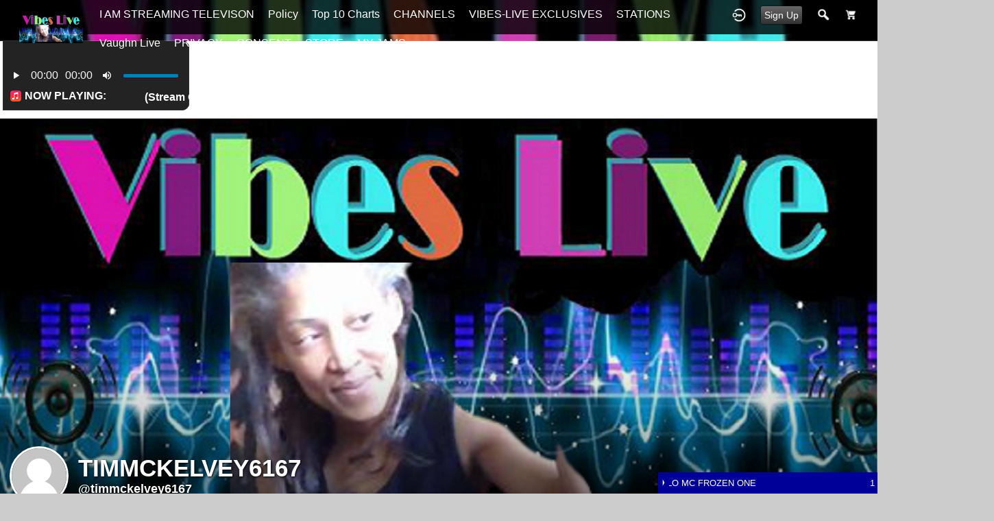

--- FILE ---
content_type: text/html; charset=utf-8
request_url: https://vibes-live.com/timmckelvey6167/timeline
body_size: 6140
content:
   <!doctype html>
<html lang="en" dir="ltr">
<head>
<title>Timeline - timmckelvey6167 | vibes-live.com</title>
<link rel="shortcut icon" href="https://vibes-live.com/data/media/0/0/favicon.ico?v=1">
<link rel="apple-touch-icon" sizes="57x57" type="image/png" href="https://vibes-live.com/data/media/0/0/favicon_57.png?v=1">
<link rel="apple-touch-icon" sizes="72x72" type="image/png" href="https://vibes-live.com/data/media/0/0/favicon_72.png?v=1">
<link rel="apple-touch-icon" sizes="114x114" type="image/png" href="https://vibes-live.com/data/media/0/0/favicon_114.png?v=1">
<link rel="apple-touch-icon" sizes="120x120" type="image/png" href="https://vibes-live.com/data/media/0/0/favicon_120.png?v=1">
<link rel="apple-touch-icon" sizes="144x144" type="image/png" href="https://vibes-live.com/data/media/0/0/favicon_144.png?v=1">
<link rel="apple-touch-icon" sizes="152x152" type="image/png" href="https://vibes-live.com/data/media/0/0/favicon_152.png?v=1">
<link rel="apple-touch-icon-precomposed" sizes="57x57" type="image/png" href="https://vibes-live.com/data/media/0/0/favicon_57.png?v=1">
<link rel="apple-touch-icon-precomposed" sizes="72x72" type="image/png" href="https://vibes-live.com/data/media/0/0/favicon_72.png?v=1">
<link rel="apple-touch-icon-precomposed" sizes="114x114" type="image/png" href="https://vibes-live.com/data/media/0/0/favicon_114.png?v=1">
<link rel="apple-touch-icon-precomposed" sizes="120x120" type="image/png" href="https://vibes-live.com/data/media/0/0/favicon_120.png?v=1">
<link rel="apple-touch-icon-precomposed" sizes="144x144" type="image/png" href="https://vibes-live.com/data/media/0/0/favicon_144.png?v=1">
<link rel="apple-touch-icon-precomposed" sizes="152x152" type="image/png" href="https://vibes-live.com/data/media/0/0/favicon_152.png?v=1">
<link rel="icon" sizes="96x96" type="image/png" href="https://vibes-live.com/data/media/0/0/favicon_96.png?v=1">
<link rel="icon" sizes="195x195" type="image/png" href="https://vibes-live.com/data/media/0/0/favicon_195.png?v=1">
<link rel="icon" sizes="228x228" type="image/png" href="https://vibes-live.com/data/media/0/0/favicon_228.png?v=1">
<link rel="msapplication-TileImage" sizes="144x144" type="image/png" href="https://vibes-live.com/data/media/0/0/favicon_144.png?v=1">
<meta name="msapplication-TileColor" content="#FFFFFF">
<meta http-equiv="Content-Type" content="text/html; charset=utf-8">
<meta name="viewport" content="width=device-width, initial-scale=1.0">
<link rel="stylesheet" href="https://fonts.googleapis.com/css?family=Open+Sans:400italic,600italic,700italic,400,600,700" type="text/css">
<link rel="stylesheet" href="https://vibes-live.com/data/cache/jrAudioPro2/Scaf1ca0cbd7e243d2db44474de34a2f8.css" media="screen" type="text/css">
<script type="text/javascript" src="https://vibes-live.com/data/cache/jrAudioPro2/S658f831080ff07f7d52ea9f6766f2f11.js"></script>

<script async src="https://www.googletagmanager.com/gtag/js?id=UA-204774114-1"></script>
<script>
  window.dataLayer = window.dataLayer || [];
  function gtag() { dataLayer.push(arguments); }
  gtag('js', new Date());
  gtag('config', 'UA-204774114-1');
</script>
<script type="text/javascript" src="//platform-api.sharethis.com/js/sharethis.js#property=6024af7ff3087a0013f7bbde&amp;product=custom-share-buttons" async="async"></script>
</head>

<body>
     
                        <style>
            html{
                background-color:##998000 !important;
            }
                        #jr-background-image-div {
                background-image:url('https://vibes-live.com/data/media/0/0/jrBackground_2_background_image.jpg') !important;
                background-color:##998000 !important;
                background-repeat: no-repeat !important;
                background-position: center center !important;
                background-size: cover !important;
                background-attachment: fixed !important;
                padding: 0;
                margin: 0;
            }
            
                        #wrapper {
                background-color: transparent !important;
                background-image: none !important;
                margin: 0 auto !important;
            }
                                </style>
<div id="jr-background-image-div">
                    


<body>
     
                        <style>
            html{
                background-color:##998000 !important;
            }
                        #jr-background-image-div {
                background-image:url('https://vibes-live.com/data/media/0/0/jrBackground_2_background_image.jpg') !important;
                background-color:##998000 !important;
                background-repeat: no-repeat !important;
                background-position: center center !important;
                background-size: cover !important;
                background-attachment: fixed !important;
                padding: 0;
                margin: 0;
            }
            
                        #wrapper {
                background-color: transparent !important;
                background-image: none !important;
                margin: 0 auto !important;
            }
                                </style>
<div id="jr-background-image-div">
                    



<div id="header">
    <div class="menu_pad">
        <div id="header_content" style="display: table; width: 100%;">
            <div style="display: table-row">
                <div style="width: 8%; height: 50px; display: table-cell; vertical-align: middle;">
                    <ul>
                        
                        <li class=""><a href="https://vibes-live.com"><img src="https://vibes-live.com/data/media/0/0/jrAudioPro2_logo.png?r=906670?skin=jrAudioPro2" width="100" height="50" class="jlogo" alt="vibes-live.com" title="vibes-live.com"></a></li>
                    </ul>
                </div>
                <div style="display: table-cell; vertical-align: middle;">
                                             
<div id="menu_content">
    <nav id="menu-wrap">
        <ul id="menu">

                                             <li class="desk right">
        <a onclick="jrPayment_view_cart()">
                            <div id="payment-view-cart-button"><img src="https://vibes-live.com/image/img/skin/jrAudioPro2/cart44.png?skin=jrAudioPro2&v=1724431148" alt="cart" title="cart"> <span></span></div>
                    </a>
    </li>

            
                                        
                <li class="desk right"><a onclick="jrSearch_modal_form()" title="Search"><img src="https://vibes-live.com/image/img/skin/jrAudioPro2/search44.png?skin=jrAudioPro2&v=1724431148" width="22" height="22" alt="Search" title="Search"></a></li>
            
                        


                            
                                    <li class="right"><button id="user-create-account" class="form_button" onclick="window.location='https://vibes-live.com/user/signup'">
                            Sign Up
                        </button></li>
                                <li class="right"><a href="https://vibes-live.com/user/login" title="Log In">
                        <img src="https://vibes-live.com/image/img/skin/jrAudioPro2/login.png?skin=jrAudioPro2&v=1724431148" width="22" height="22" alt="login" title="login">
                    </a></li>
            
                        
                             <li >
    <a href="https://vibes-live.com/i-am-streaming-televison" onclick="" class="menu_0_link" data-topic="i-am-streaming-televison">I AM STREAMING TELEVISON</a>
        <ul>
                <li>
            <a href="https://vibes-live.com/i-am-streaming-tv-channels" onclick="" >I AM STREAMING TV CHANNELS</a>
                    </li>
            </ul>
    </li>
<li >
    <a href="https://vibes-live.com/policy" onclick="" class="menu_0_link" data-topic="policy">Policy</a>
    </li>
<li >
    <a href="https://vibes-live.com/top-10-charts" onclick="" class="menu_0_link" data-topic="top-10-charts">top 10  charts</a>
    </li>
<li >
    <a href="https://vibes-live.com/channels" onclick="" class="menu_0_link" data-topic="channels">CHANNELS</a>
    </li>
<li >
    <a href="https://vibes-live.com/vibes-live-exclusives" onclick="" class="menu_0_link" data-topic="vibes-live-exclusives">VIBES-LIVE EXCLUSIVES</a>
    </li>
<li >
    <a href="https://vibes-live.com/stations" onclick="" class="menu_0_link" data-topic="stations">STATIONS</a>
        <ul>
                <li>
            <a href="https://vibes-live.com/consuming-fire-radio8" onclick="" >CONSUMING FIRE RADIO8</a>
                    </li>
                <li>
            <a href="https://vibes-live.com/dj-shauns-streaming-radio-247" onclick="" >DJ SHAUN'S STREAMING RADIO 24~7</a>
                    </li>
                <li>
            <a href="https://vibes-live.com/vibes-live-jazz-and-blues" onclick="" >VIBES-LIVE JAZZ AND BLUES</a>
                    </li>
                <li>
            <a href="https://vibes-live.com/vibes-live-reggae" onclick="" >VIBES-LIVE REGGAE</a>
                    </li>
            </ul>
    </li>
<li >
    <a href="https://vibes-live.com/vaughn-live" onclick="" class="menu_0_link" data-topic="vaughn-live">Vaughn Live</a>
    </li>
<li >
    <a href="https://vibes-live.com/privacy" onclick="" class="menu_0_link" data-topic="privacy">PRIVACY</a>
    </li>
<li >
    <a href="https://vibes-live.com/consent" onclick="" class="menu_0_link" data-topic="consent">CONSENT</a>
    </li>
<li >
    <a href="https://vibes-live.com/store" onclick="" class="menu_0_link" data-topic="store">STORE</a>
    </li>
<li >
    <a href="https://vibes-live.com/ny-jams" onclick="" class="menu_0_link" data-topic="ny-jams">MY JAMS</a>
    </li>

                    </ul>
    </nav>
</div>

                                    </div>
            </div>
        </div>
    </div>
</div>


<div id="searchform" class="search_box " style="display:none;">
    
     
<div style="white-space:nowrap">
    <form action="https://vibes-live.com/search/results/all/1/4" method="get" style="margin-bottom:0">
        <input type="hidden" name="jr_html_form_token" value="28b7ce9c6b1b757d932c8f218ab784e4">
        <input id=" search_input" type="text" name="search_string" style="width:70%" class="form_text" placeholder="search site" onkeypress="if (event && event.keyCode === 13 && this.value.length > 0) { $(this).closest('form').submit(); }">&nbsp;<input type="submit" class="form_button" value="search">
    </form>
</div>

    <div style="float:right;clear:both;margin-top:3px;">
        <a class="simplemodal-close"><link rel="stylesheet" property="stylesheet" href="https://vibes-live.com/core/icon_css/20/black/?_v=1755993134"><span class="sprite_icon sprite_icon_20 sprite_icon_black_20"><span class="sprite_icon_20 sprite_icon_black_20 sprite_icon_20_img sprite_icon_black_20_img sprite_icon_20_close sprite_icon_black_20_close">&nbsp;</span></span></a>
    </div>
    <div class="clear"></div>
</div>

<div id="wrapper">

    <div id="content">

<noscript>
    <div class="item error center" style="margin:12px">
        This site requires Javascript to function properly - please enable Javascript in your browser
    </div>
</noscript>

        <!-- end header.tpl -->
<iframe width="100%" height="110" style="border: none;" src="https://sonicpanel.vmakerhost.com/cp/widgets/player/single/?p=8046" scrolling="no"></iframe>



<section id="profile">

            
    <div id="profile_header">
        <div class="clearfix" style="position: relative;">
                                                <img src="https://vibes-live.com/data/media/0/0/jrAudioPro2_profile_header_image_large.jpg?r=906670?skin=jrAudioPro2" width="1280" class="img_scale" height="auto">
                                        <div class="profile_hover"></div>
                        <div class="profile_info">
                <div class="wrap">
                    <div class="table">
                        <div class="table-row">
                            <div class="table-cell profile-image">
                                <div class="profile_image">
                                                                            <img  src="https://vibes-live.com/gravatar/gimg/4b52d7f85b8cf5d4fbeab6db42d5b259.png&amp;_v=1628808922" width="512" class="img_scale img_shadow image-url-svg image-url-svg-profile" alt="timmckelvey6167"  >
                                                                    </div>
                            </div>
                            <div class="table-cell">
                                <div class="profile_name">
                                    timmckelvey6167<br>
                                    <span><a href="https://vibes-live.com/timmckelvey6167">@timmckelvey6167</a> </span>
                                </div>
                            </div>
                        </div>
                    </div>
                </div>
            </div>
        </div>
    </div>

    <section id="profile_menu" style="overflow: visible">
        <div class="menu_banner clearfix">
            <div class="table">
                <div class="table-row">
                    <div class="table-cell">
                                                                             <ul id="horizontal">

                            
                                    <li class="tjrForum" onclick="jrCore_window_location('https://vibes-live.com/timmckelvey6167/forum')"><a href="https://vibes-live.com/timmckelvey6167/forum">forum</a></li>
                    
    </ul>


                    </div>
                    <div class="table-cell" style="width: 20px; white-space: nowrap; padding: 0 10px;">
                        
                        
                        
                        
                                                
                    </div>
                </div>
            </div>
        </div>
    </section>

    <div class="row profile_body">

 
<div class="col8 ">
    <div class="wrap">
         
<div class="block">

    <div class="title">
        <div class="block_config">

                 <a id="" href="https://vibes-live.com/feed/timeline/timmckelvey6167" title="timeline feed"><link rel="stylesheet" property="stylesheet" href="https://vibes-live.com/core/icon_css/30/black/?_v=1755993134"><span class="sprite_icon sprite_icon_30 sprite_icon_black_30"><span class="sprite_icon_30 sprite_icon_black_30 sprite_icon_30_img sprite_icon_black_30_img sprite_icon_30_rss sprite_icon_black_30_rss">&nbsp;</span></span></a>


        </div>
        <h1>Timeline</h1>

        <div class="breadcrumbs">
            <a href="https://vibes-live.com/timmckelvey6167">timmckelvey6167</a>
            &raquo; <a href="https://vibes-live.com/timmckelvey6167/timeline">Timeline</a>
                    </div>
    </div>

    
        <div class="block_content">
            
                    </div>

    
</div>


    </div>
</div>

         <div class="col4 sidebar">
    <div>
        <div style="padding: 1.5em 1em 0;">
            <div>
                <div class="head">
                    <link rel="stylesheet" property="stylesheet" href="https://vibes-live.com/core/icon_css/20/ECA81E/?_v=1755993134"><span class="sprite_icon sprite_icon_20 sprite_icon_ECA81E_20"><span class="sprite_icon_20 sprite_icon_ECA81E_20 sprite_icon_20_img sprite_icon_ECA81E_20_img sprite_icon_20_info sprite_icon_ECA81E_20_info">&nbsp;</span></span>
                    <span>About</span>
                </div>
                <div class="profile_information">
                                            <div class="profile_data">
                            
                            
                            
                                                                                                                    <ul class="clearfix">
                                <li onclick="jrCore_window_location('https://vibes-live.com/timmckelvey6167/follow')">
                                    <span>Followers</span>
                                    8</li>
                                <li onclick="jrCore_window_location('https://vibes-live.com/timmckelvey6167/follow/profiles_followed')">
                                    <span>Following</span>
                                    8</li>
                                <li onclick="jrCore_window_location('https://vibes-live.com/timmckelvey6167/timeline/timeline')">
                                    <span>Updates</span>
                                    0</li>
                            </ul>
                        </div>
                    
                                                            <span><link rel="stylesheet" property="stylesheet" href="https://vibes-live.com/core/icon_css/16/ECA81E/?_v=1755993134"><span class="sprite_icon sprite_icon_16 sprite_icon_ECA81E_16"><span class="sprite_icon_16 sprite_icon_ECA81E_16 sprite_icon_16_img sprite_icon_ECA81E_16_img sprite_icon_16_calendar sprite_icon_ECA81E_16_calendar">&nbsp;</span></span> Joined August 12, 2021</span>
                     
<script type="text/javascript">
$(document).ready(function(){
    $.get('https://vibes-live.com/user/online_status/profile/46371/900/default/__ajax=1', function(res) { $('#ubcadd5').html(res); });
});
</script>
<div id="ubcadd5"></div>
                </div>
            </div>

            
            
                            <div class="wrap">
                    <div class="head">
                        <span class="sprite_icon sprite_icon_20 sprite_icon_ECA81E_20"><span class="sprite_icon_20 sprite_icon_ECA81E_20 sprite_icon_20_img sprite_icon_ECA81E_20_img sprite_icon_20_followers sprite_icon_ECA81E_20_followers">&nbsp;</span></span>
                        <span>8 Followers</span>
                    </div>
                    <div class="followers">
                                     <a href="https://vibes-live.com/quiq9491"><img title="quiq9491" src="https://vibes-live.com/gravatar/gimg/7444be9df1b2a0169c09d23e6098a485.png&amp;_v=1628808570" width="40" class="img_shadow image-url-svg image-url-svg-user" alt="quiq9491" title="quiq9491" style="padding:2px;margin-bottom:4px;width:40px;height:40px;"></a>
            <a href="https://vibes-live.com/publichealthdepartmentmiami"><img title="publichealthdepartmentmiami" src="https://vibes-live.com/gravatar/gimg/6a3f4873e62fe4068fe4f79c75442c2e.png&amp;_v=1628808570" width="40" class="img_shadow image-url-svg image-url-svg-user" alt="publichealthdepartmentmiami" title="publichealthdepartmentmiami" style="padding:2px;margin-bottom:4px;width:40px;height:40px;"></a>
            <a href="https://vibes-live.com/cunninghamlega1l"><img title="cunninghamlega1l" src="https://vibes-live.com/gravatar/gimg/be4286ac7b789cf9824235d1401c7753.png&amp;_v=1628808570" width="40" class="img_shadow image-url-svg image-url-svg-user" alt="cunninghamlega1l" title="cunninghamlega1l" style="padding:2px;margin-bottom:4px;width:40px;height:40px;"></a>
            <a href="https://vibes-live.com/troplovaekaterina"><img title="troplovaekaterina" src="https://vibes-live.com/gravatar/gimg/64846241530638845211ac0d42c9d0b1.png&amp;_v=1628808570" width="40" class="img_shadow image-url-svg image-url-svg-user" alt="troplovaekaterina" title="troplovaekaterina" style="padding:2px;margin-bottom:4px;width:40px;height:40px;"></a>
            <a href="https://vibes-live.com/phillipmccluskey"><img title="phillipmccluskey" src="https://vibes-live.com/gravatar/gimg/f0ff1f936e6003728b725bd940b57bed.png&amp;_v=1628808570" width="40" class="img_shadow image-url-svg image-url-svg-user" alt="phillipmccluskey" title="phillipmccluskey" style="padding:2px;margin-bottom:4px;width:40px;height:40px;"></a>
            <a href="https://vibes-live.com/digitalwork"><img title="DigitalWork" src="https://vibes-live.com/gravatar/gimg/8e9083470c91bf5c1caade0f11b2c746.png&amp;_v=1749831544" width="40" class="img_shadow image-url-svg image-url-svg-user" alt="DigitalWork" title="DigitalWork" style="padding:2px;margin-bottom:4px;width:40px;height:40px;"></a>
            <a href="https://vibes-live.com/dwrth41"><img title="Dwrth41" src="https://vibes-live.com/gravatar/gimg/e8e1bba8f8c5cdd52a436891b909eb06.png&amp;_v=1749831632" width="40" class="img_shadow image-url-svg image-url-svg-user" alt="Dwrth41" title="Dwrth41" style="padding:2px;margin-bottom:4px;width:40px;height:40px;"></a>
            <a href="https://vibes-live.com/vibes-live-radio"><img loading="lazy" src="https://vibes-live.com/user/image/user_image/1/xsmall/crop=auto/_v=aaaaa1628783961" class="img_shadow" alt="VIBES-LIVE RADIO" title="VIBES-LIVE RADIO" width="40" height="40" style="padding:2px;margin-bottom:4px;width:40px;height:40px;"></a>
    
                    </div>
                </div>
            
                            
                                    <div class="wrap">
                        <div class="head">
                            <span class="sprite_icon sprite_icon_20 sprite_icon_ECA81E_20"><span class="sprite_icon_20 sprite_icon_ECA81E_20 sprite_icon_20_img sprite_icon_ECA81E_20_img sprite_icon_20_star sprite_icon_ECA81E_20_star">&nbsp;</span></span>
                            <span>Rating</span>
                        </div>
                        <div class="followers">
                             
                        </div>
                    </div>
                            
            
                
                                    </div>
    </div>
</div>



 <div id="pm-drop-opt" style="display:none">
    <li class="hideshow"><a>More <span>&#x25BC;</span></a><ul id="submenu"></ul></li>
</div>

</div>
</section>
 </div>
</div>

<div id="footer">
    <div id="footer_content">
        <div class="container">

            <div class="row">
                                <div class="col6">
                    <div class="table">
                        <div class="table-row">
                            <div class="table-cell">
                                                                    <ul class="social clearfix">
                                                                                                                                                                                                                                            </ul>
                                                            </div>
                        </div>
                    </div>
                </div>

                                <div class="col6 last">
                    <div id="footer_text">
                        &copy;2026 <a href="https://vibes-live.com">vibes-live.com</a><br>
                                                <span style="font-size:9px;"><a href="https://www.jamroom.net/the-jamroom-network/about/18/the-powerful-social-networking-script">social networking script</a> | Powered by <a href="https://www.jamroom.net">Jamroom</a></span>
                    </div>
                </div>
            </div>

        </div>
    </div>
</div>

</div>

<a href="#" id="scrollup" class="scrollup"><span class="sprite_icon sprite_icon_30 sprite_icon_black_30"><span class="sprite_icon_30 sprite_icon_black_30 sprite_icon_30_img sprite_icon_black_30_img sprite_icon_30_arrow-up sprite_icon_black_30_arrow-up">&nbsp;</span></span></a>

<script type="text/javascript">
    (function($) {
        $(document).ready(function() {
            var ms = new $.slidebars();
            $('li#menu_button > a').on('click', function() {
                ms.slidebars.toggle('left');
            });
        });
    }) (jQuery);
</script>


 </div>
</body>
</html>
</html>
<!-- ShareThis BEGIN --><div class="sharethis-inline-reaction-buttons"></div><!-- ShareThis END -->
 </div>
</body>
<iframe width="1450px" height="350px" frameborder="0" scrolling="no" marginheight="0" marginwidth="0" allowtransparency="true" src="https://chatroll.com/embed/chat/vibes-live-chat-room?id=Ln81xxhRXrT&platform=html"></iframe>
</html>
<!--Add the following script at the bottom of the web page (before  </div>
</body></html>)-->
{literal}<script type="text/javascript">function add_chatapi(){var hccid=98258690;var nt=document.createElement("script");nt.async=true;nt.src="https://www.mylivechat.com/chatapi.aspx?hccid="+hccid;var ct=document.getElementsByTagName("script")[0];ct.parentNode.insertBefore(nt,ct);}
<iframe width="1450px" height="350px" frameborder="0" scrolling="no" marginheight="0" marginwidth="0" allowtransparency="true" src="https://chatroll.com/embed/chat/vibes-live-chat-room?id=Ln81xxhRXrT&platform=html"></iframe>add_chatapi();</script>{/Literal}
<script id="cid0020000385439356145" data-cfasync="false" async src="//st.chatango.com/js/gz/emb.js" style="width: 320px;height: 300px;">{"handle":"vibes-live-chat","arch":"js","styles":{"a":"000099","b":100,"c":"FFFFFF","d":"FFFFFF","k":"000099","l":"000099","m":"000099","n":"FFFFFF","p":"10","q":"000099","r":100,"pos":"br","cv":1,"cvbg":"000099","cvw":320,"cvh":31,"ticker":1,"fwtickm":1}}</script>
<!--************CODE GEOGLOBE************-->
<script type="text/javascript" src="https://geoloc12.geovisite.ovh/private/geoglobe.js?compte=442874860117"></script>
<noscript>
<a href="https://www.geovisites.com/pt/directory/ciencias_informatica.php?compte=442874860117"  target="_blank"><img src="https://geoloc12.geovisite.ovh/private/geoglobe.php?compte=442874860117" border="0" alt="informática"></a>

<br>Please do not change this code for a perfect fonctionality of your counter
<a href="https://www.geovisites.com/pt/directory/ciencias_informatica.php">informática</a>
</noscript><br><a href="https://www.geovisite.com/pt/">contador para sites</a><!--************END CODE GEOGLOBE************-->
<script type="text/javascript" src="//rf.revolvermaps.com/0/0/8.js?i=5s961mnaeq0&amp;m=0&amp;c=00fff6&amp;cr1=ff0000&amp;f=arial&amp;l=33&amp;s=323&amp;hi=100&amp;he=4&amp;hc=fff600" async="async"></script><!--Add the following script at the bottom of the web page (before  </div>
</body></html>)-->
<script type="text/javascript">function add_chatapi(){var hccid=98258690;var nt=document.createElement("script");nt.async=true;nt.src="https://www.mylivechat.com/chatapi.aspx?hccid="+hccid;var ct=document.getElementsByTagName("script")[0];ct.parentNode.insertBefore(nt,ct);}
add_chatapi();</script><script type="text/javascript">if(typeof(window["s4uid"]) == "undefined"){ var s4uid = new Array(); var s4u_paramsarr = new Array(); var s4u_sp = new Array(); var s4uc = 0; var acts4uc = 0; var dAsd = new Array(); var temp1 = 0;}(function() {s4uid[s4uc] = "1192831";s4u_paramsarr[s4uc] = new Array();s4u_paramsarr[s4uc]["s4ustyleid"] = "25&pattern=26";s4u_sp[s4uc] = new Array();document.write("<span id=s4u_cp" + s4uc + "></span>");var s4u = document.createElement("script"); s4u.type = "text/javascript"; s4u.async = true;s4u.src = ("https:" == document.location.protocol ? "https://www" : "http://www") + ".stats4u.net/s4u.js";var x = document.getElementsByTagName("script")[0];x.parentNode.insertBefore(s4u, x);s4uc++;})();</script><noscript><a href="https://www.stats4u.net" target="_blank"><img src="https://www.stats4u.net/index.php?action=pic&s4uid=1192831&s4ustyleid=25&pattern=26&js=0" border="0" alt="Stats4U - Counters, live web stats and more!" style="vertical-align:bottom" title="Stats4U - Counters, live web stats and more!"></a></noscript> <a href="https://www.Stats4U.net/live/vibeslive" target="_blank"><img src="https://www.Stats4U.net/img/sp/stats7.png" border="0" style="vertical-align:bottom" alt="Statistics"></a>

<script type="text/javascript" src="https://cdn.livetrafficfeed.com/static/mapjs/live.v2.js?rat=60&typ=11&ro=1&tz=America%2FLos_Angeles"></script><noscript id="LTF_mapjs_website"><a href="http://livetrafficfeed.com/live-maps-visitor">Live Maps</a></noscript>



--- FILE ---
content_type: text/html; charset=utf-8
request_url: https://vibes-live.com/user/online_status/profile/46371/900/default/__ajax=1
body_size: 206
content:
                                     <span class="online_status"><link rel="stylesheet" property="stylesheet" href="https://vibes-live.com/core/icon_css/16/black/?_v=1755993134"><span class="sprite_icon sprite_icon_16 sprite_icon_black_16"><span class="sprite_icon_16 sprite_icon_black_16 sprite_icon_16_img sprite_icon_black_16_img sprite_icon_16_online sprite_icon_black_16_online">&nbsp;</span></span> offline</span>
    

--- FILE ---
content_type: text/css;charset=UTF-8
request_url: https://vibes-live.com/core/icon_css/20/black/?_v=1755993134
body_size: 1809
content:
.sprite_icon_black_20{display:inline-block;width:20px;height:20px;}
.sprite_icon_black_20_img{background:url('https://vibes-live.com/core/icon_sprite/20/black/sprite.png?_v=1755993134') no-repeat top left; height:100%;width:100%;}
.sprite_icon_black_20_at{background-position:0 0}
.sprite_icon_black_20_timeline{background-position:-20px 0}
.sprite_icon_black_20_chat-close{background-position:-40px 0}
.sprite_icon_black_20_chat-contact{background-position:-60px 0}
.sprite_icon_black_20_chat-contract{background-position:-80px 0}
.sprite_icon_black_20_chat-down{background-position:-100px 0}
.sprite_icon_black_20_chat-expand{background-position:-120px 0}
.sprite_icon_black_20_chat-open{background-position:-140px 0}
.sprite_icon_black_20_chat-popout{background-position:-160px 0}
.sprite_icon_black_20_chat-send{background-position:-180px 0}
.sprite_icon_black_20_arrow-down{background-position:-200px 0}
.sprite_icon_black_20_arrow-left{background-position:-220px 0}
.sprite_icon_black_20_arrow-right{background-position:-240px 0}
.sprite_icon_black_20_arrow-up{background-position:-260px 0}
.sprite_icon_black_20_attach{background-position:-280px 0}
.sprite_icon_black_20_brush{background-position:-300px 0}
.sprite_icon_black_20_bundle{background-position:-320px 0}
.sprite_icon_black_20_camera{background-position:-340px 0}
.sprite_icon_black_20_cancel{background-position:-360px 0}
.sprite_icon_black_20_cart{background-position:-380px 0}
.sprite_icon_black_20_chart{background-position:-400px 0}
.sprite_icon_black_20_close{background-position:-420px 0}
.sprite_icon_black_20_dot-column{background-position:-440px 0}
.sprite_icon_black_20_download{background-position:-460px 0}
.sprite_icon_black_20_gear{background-position:-480px 0}
.sprite_icon_black_20_gears{background-position:-500px 0}
.sprite_icon_black_20_globe{background-position:-520px 0}
.sprite_icon_black_20_hand{background-position:-540px 0}
.sprite_icon_black_20_headphone{background-position:-560px 0}
.sprite_icon_black_20_key{background-position:-580px 0}
.sprite_icon_black_20_light{background-position:-600px 0}
.sprite_icon_black_20_lock{background-position:-620px 0}
.sprite_icon_black_20_male{background-position:-640px 0}
.sprite_icon_black_20_menu-btn{background-position:-660px 0}
.sprite_icon_black_20_menu-down{background-position:-680px 0}
.sprite_icon_black_20_menu-up{background-position:-700px 0}
.sprite_icon_black_20_music{background-position:-720px 0}
.sprite_icon_black_20_next{background-position:-740px 0}
.sprite_icon_black_20_ok{background-position:-760px 0}
.sprite_icon_black_20_pen{background-position:-780px 0}
.sprite_icon_black_20_pen2{background-position:-800px 0}
.sprite_icon_black_20_play{background-position:-820px 0}
.sprite_icon_black_20_plus{background-position:-840px 0}
.sprite_icon_black_20_pointer{background-position:-860px 0}
.sprite_icon_black_20_previous{background-position:-880px 0}
.sprite_icon_black_20_question{background-position:-900px 0}
.sprite_icon_black_20_quote{background-position:-920px 0}
.sprite_icon_black_20_record{background-position:-940px 0}
.sprite_icon_black_20_redo{background-position:-960px 0}
.sprite_icon_black_20_refresh{background-position:-980px 0}
.sprite_icon_black_20_ring{background-position:-1000px 0}
.sprite_icon_black_20_rss{background-position:-1020px 0}
.sprite_icon_black_20_search2{background-position:-1040px 0}
.sprite_icon_black_20_settings{background-position:-1060px 0}
.sprite_icon_black_20_site{background-position:-1080px 0}
.sprite_icon_black_20_star-empty{background-position:-1100px 0}
.sprite_icon_black_20_star2{background-position:-1120px 0}
.sprite_icon_black_20_star3{background-position:-1140px 0}
.sprite_icon_black_20_target{background-position:-1160px 0}
.sprite_icon_black_20_trash{background-position:-1180px 0}
.sprite_icon_black_20_undo{background-position:-1200px 0}
.sprite_icon_black_20_upload{background-position:-1220px 0}
.sprite_icon_black_20_wizard{background-position:-1240px 0}
.sprite_icon_black_20_payment-cart{background-position:-1260px 0}
.sprite_icon_black_20_sb_clone{background-position:-1280px 0}
.sprite_icon_black_20_smile{background-position:-1300px 0}
.sprite_icon_black_20_ticket-attachment-small{background-position:-1320px 0}
.sprite_icon_black_20_ticket-followup-small{background-position:-1340px 0}
.sprite_icon_black_20_ticket-followup{background-position:-1360px 0}
.sprite_icon_black_20_ticket-notes-small{background-position:-1380px 0}
.sprite_icon_black_20_ticket-seen-small{background-position:-1400px 0}
.sprite_icon_black_20_ticket-tracker-url-small{background-position:-1420px 0}
.sprite_icon_black_20_ticket-tracker-url{background-position:-1440px 0}
.sprite_icon_black_20_ticket-waiting-small{background-position:-1460px 0}
.sprite_icon_black_20_ticket-waiting{background-position:-1480px 0}
.sprite_icon_black_20_ticket-working{background-position:-1500px 0}
.sprite_icon_black_20_audio{background-position:-1520px 0}
.sprite_icon_black_20_bio{background-position:-1540px 0}
.sprite_icon_black_20_birthday{background-position:-1560px 0}
.sprite_icon_black_20_blog{background-position:-1580px 0}
.sprite_icon_black_20_calendar{background-position:-1600px 0}
.sprite_icon_black_20_camera2{background-position:-1620px 0}
.sprite_icon_black_20_chart_down{background-position:-1640px 0}
.sprite_icon_black_20_chart_same{background-position:-1660px 0}
.sprite_icon_black_20_chart_up{background-position:-1680px 0}
.sprite_icon_black_20_clock{background-position:-1700px 0}
.sprite_icon_black_20_control{background-position:-1720px 0}
.sprite_icon_black_20_documentation{background-position:-1740px 0}
.sprite_icon_black_20_faq{background-position:-1760px 0}
.sprite_icon_black_20_follow{background-position:-1780px 0}
.sprite_icon_black_20_followers{background-position:-1800px 0}
.sprite_icon_black_20_forum{background-position:-1820px 0}
.sprite_icon_black_20_gallery{background-position:-1840px 0}
.sprite_icon_black_20_group{background-position:-1860px 0}
.sprite_icon_black_20_guestbook{background-position:-1880px 0}
.sprite_icon_black_20_heart{background-position:-1900px 0}
.sprite_icon_black_20_home{background-position:-1920px 0}
.sprite_icon_black_20_influence{background-position:-1940px 0}
.sprite_icon_black_20_info{background-position:-1960px 0}
.sprite_icon_black_20_link{background-position:-1980px 0}
.sprite_icon_black_20_location{background-position:-2000px 0}
.sprite_icon_black_20_mail{background-position:-2020px 0}
.sprite_icon_black_20_mention{background-position:-2040px 0}
.sprite_icon_black_20_menu{background-position:-2060px 0}
.sprite_icon_black_20_notifications{background-position:-2080px 0}
.sprite_icon_black_20_online{background-position:-2100px 0}
.sprite_icon_black_20_page{background-position:-2120px 0}
.sprite_icon_black_20_profile{background-position:-2140px 0}
.sprite_icon_black_20_search{background-position:-2160px 0}
.sprite_icon_black_20_star{background-position:-2180px 0}
.sprite_icon_black_20_stats{background-position:-2200px 0}
.sprite_icon_black_20_store{background-position:-2220px 0}
.sprite_icon_black_20_tag{background-position:-2240px 0}
.sprite_icon_black_20_trending{background-position:-2260px 0}
.sprite_icon_black_20_video{background-position:-2280px 0}

@media only screen and (-webkit-min-device-pixel-ratio: 2),
only screen and (-o-min-device-pixel-ratio: 3/2),
only screen and (min--moz-device-pixel-ratio: 2),
only screen and (min-device-pixel-ratio: 2),
only screen and (min-resolution: 192dpi),
only screen and (min-resolution: 2dppx) {
  .sprite_icon_black_20_img{background:url('https://vibes-live.com/core/icon_sprite/40/black/sprite.png?_v=1755993134') no-repeat top left; height:100%;width:100%;}
  .sprite_icon_black_20_at{background-position:0 0;background-size:2300px 20px}
  .sprite_icon_black_20_timeline{background-position:-20px 0;background-size:2300px 20px}
  .sprite_icon_black_20_chat-close{background-position:-40px 0;background-size:2300px 20px}
  .sprite_icon_black_20_chat-contact{background-position:-60px 0;background-size:2300px 20px}
  .sprite_icon_black_20_chat-contract{background-position:-80px 0;background-size:2300px 20px}
  .sprite_icon_black_20_chat-down{background-position:-100px 0;background-size:2300px 20px}
  .sprite_icon_black_20_chat-expand{background-position:-120px 0;background-size:2300px 20px}
  .sprite_icon_black_20_chat-open{background-position:-140px 0;background-size:2300px 20px}
  .sprite_icon_black_20_chat-popout{background-position:-160px 0;background-size:2300px 20px}
  .sprite_icon_black_20_chat-send{background-position:-180px 0;background-size:2300px 20px}
  .sprite_icon_black_20_arrow-down{background-position:-200px 0;background-size:2300px 20px}
  .sprite_icon_black_20_arrow-left{background-position:-220px 0;background-size:2300px 20px}
  .sprite_icon_black_20_arrow-right{background-position:-240px 0;background-size:2300px 20px}
  .sprite_icon_black_20_arrow-up{background-position:-260px 0;background-size:2300px 20px}
  .sprite_icon_black_20_attach{background-position:-280px 0;background-size:2300px 20px}
  .sprite_icon_black_20_brush{background-position:-300px 0;background-size:2300px 20px}
  .sprite_icon_black_20_bundle{background-position:-320px 0;background-size:2300px 20px}
  .sprite_icon_black_20_camera{background-position:-340px 0;background-size:2300px 20px}
  .sprite_icon_black_20_cancel{background-position:-360px 0;background-size:2300px 20px}
  .sprite_icon_black_20_cart{background-position:-380px 0;background-size:2300px 20px}
  .sprite_icon_black_20_chart{background-position:-400px 0;background-size:2300px 20px}
  .sprite_icon_black_20_close{background-position:-420px 0;background-size:2300px 20px}
  .sprite_icon_black_20_dot-column{background-position:-440px 0;background-size:2300px 20px}
  .sprite_icon_black_20_download{background-position:-460px 0;background-size:2300px 20px}
  .sprite_icon_black_20_gear{background-position:-480px 0;background-size:2300px 20px}
  .sprite_icon_black_20_gears{background-position:-500px 0;background-size:2300px 20px}
  .sprite_icon_black_20_globe{background-position:-520px 0;background-size:2300px 20px}
  .sprite_icon_black_20_hand{background-position:-540px 0;background-size:2300px 20px}
  .sprite_icon_black_20_headphone{background-position:-560px 0;background-size:2300px 20px}
  .sprite_icon_black_20_key{background-position:-580px 0;background-size:2300px 20px}
  .sprite_icon_black_20_light{background-position:-600px 0;background-size:2300px 20px}
  .sprite_icon_black_20_lock{background-position:-620px 0;background-size:2300px 20px}
  .sprite_icon_black_20_male{background-position:-640px 0;background-size:2300px 20px}
  .sprite_icon_black_20_menu-btn{background-position:-660px 0;background-size:2300px 20px}
  .sprite_icon_black_20_menu-down{background-position:-680px 0;background-size:2300px 20px}
  .sprite_icon_black_20_menu-up{background-position:-700px 0;background-size:2300px 20px}
  .sprite_icon_black_20_music{background-position:-720px 0;background-size:2300px 20px}
  .sprite_icon_black_20_next{background-position:-740px 0;background-size:2300px 20px}
  .sprite_icon_black_20_ok{background-position:-760px 0;background-size:2300px 20px}
  .sprite_icon_black_20_pen{background-position:-780px 0;background-size:2300px 20px}
  .sprite_icon_black_20_pen2{background-position:-800px 0;background-size:2300px 20px}
  .sprite_icon_black_20_play{background-position:-820px 0;background-size:2300px 20px}
  .sprite_icon_black_20_plus{background-position:-840px 0;background-size:2300px 20px}
  .sprite_icon_black_20_pointer{background-position:-860px 0;background-size:2300px 20px}
  .sprite_icon_black_20_previous{background-position:-880px 0;background-size:2300px 20px}
  .sprite_icon_black_20_question{background-position:-900px 0;background-size:2300px 20px}
  .sprite_icon_black_20_quote{background-position:-920px 0;background-size:2300px 20px}
  .sprite_icon_black_20_record{background-position:-940px 0;background-size:2300px 20px}
  .sprite_icon_black_20_redo{background-position:-960px 0;background-size:2300px 20px}
  .sprite_icon_black_20_refresh{background-position:-980px 0;background-size:2300px 20px}
  .sprite_icon_black_20_ring{background-position:-1000px 0;background-size:2300px 20px}
  .sprite_icon_black_20_rss{background-position:-1020px 0;background-size:2300px 20px}
  .sprite_icon_black_20_search2{background-position:-1040px 0;background-size:2300px 20px}
  .sprite_icon_black_20_settings{background-position:-1060px 0;background-size:2300px 20px}
  .sprite_icon_black_20_site{background-position:-1080px 0;background-size:2300px 20px}
  .sprite_icon_black_20_star-empty{background-position:-1100px 0;background-size:2300px 20px}
  .sprite_icon_black_20_star2{background-position:-1120px 0;background-size:2300px 20px}
  .sprite_icon_black_20_star3{background-position:-1140px 0;background-size:2300px 20px}
  .sprite_icon_black_20_target{background-position:-1160px 0;background-size:2300px 20px}
  .sprite_icon_black_20_trash{background-position:-1180px 0;background-size:2300px 20px}
  .sprite_icon_black_20_undo{background-position:-1200px 0;background-size:2300px 20px}
  .sprite_icon_black_20_upload{background-position:-1220px 0;background-size:2300px 20px}
  .sprite_icon_black_20_wizard{background-position:-1240px 0;background-size:2300px 20px}
  .sprite_icon_black_20_payment-cart{background-position:-1260px 0;background-size:2300px 20px}
  .sprite_icon_black_20_sb_clone{background-position:-1280px 0;background-size:2300px 20px}
  .sprite_icon_black_20_smile{background-position:-1300px 0;background-size:2300px 20px}
  .sprite_icon_black_20_ticket-attachment-small{background-position:-1320px 0;background-size:2300px 20px}
  .sprite_icon_black_20_ticket-followup-small{background-position:-1340px 0;background-size:2300px 20px}
  .sprite_icon_black_20_ticket-followup{background-position:-1360px 0;background-size:2300px 20px}
  .sprite_icon_black_20_ticket-notes-small{background-position:-1380px 0;background-size:2300px 20px}
  .sprite_icon_black_20_ticket-seen-small{background-position:-1400px 0;background-size:2300px 20px}
  .sprite_icon_black_20_ticket-tracker-url-small{background-position:-1420px 0;background-size:2300px 20px}
  .sprite_icon_black_20_ticket-tracker-url{background-position:-1440px 0;background-size:2300px 20px}
  .sprite_icon_black_20_ticket-waiting-small{background-position:-1460px 0;background-size:2300px 20px}
  .sprite_icon_black_20_ticket-waiting{background-position:-1480px 0;background-size:2300px 20px}
  .sprite_icon_black_20_ticket-working{background-position:-1500px 0;background-size:2300px 20px}
  .sprite_icon_black_20_audio{background-position:-1520px 0;background-size:2300px 20px}
  .sprite_icon_black_20_bio{background-position:-1540px 0;background-size:2300px 20px}
  .sprite_icon_black_20_birthday{background-position:-1560px 0;background-size:2300px 20px}
  .sprite_icon_black_20_blog{background-position:-1580px 0;background-size:2300px 20px}
  .sprite_icon_black_20_calendar{background-position:-1600px 0;background-size:2300px 20px}
  .sprite_icon_black_20_camera2{background-position:-1620px 0;background-size:2300px 20px}
  .sprite_icon_black_20_chart_down{background-position:-1640px 0;background-size:2300px 20px}
  .sprite_icon_black_20_chart_same{background-position:-1660px 0;background-size:2300px 20px}
  .sprite_icon_black_20_chart_up{background-position:-1680px 0;background-size:2300px 20px}
  .sprite_icon_black_20_clock{background-position:-1700px 0;background-size:2300px 20px}
  .sprite_icon_black_20_control{background-position:-1720px 0;background-size:2300px 20px}
  .sprite_icon_black_20_documentation{background-position:-1740px 0;background-size:2300px 20px}
  .sprite_icon_black_20_faq{background-position:-1760px 0;background-size:2300px 20px}
  .sprite_icon_black_20_follow{background-position:-1780px 0;background-size:2300px 20px}
  .sprite_icon_black_20_followers{background-position:-1800px 0;background-size:2300px 20px}
  .sprite_icon_black_20_forum{background-position:-1820px 0;background-size:2300px 20px}
  .sprite_icon_black_20_gallery{background-position:-1840px 0;background-size:2300px 20px}
  .sprite_icon_black_20_group{background-position:-1860px 0;background-size:2300px 20px}
  .sprite_icon_black_20_guestbook{background-position:-1880px 0;background-size:2300px 20px}
  .sprite_icon_black_20_heart{background-position:-1900px 0;background-size:2300px 20px}
  .sprite_icon_black_20_home{background-position:-1920px 0;background-size:2300px 20px}
  .sprite_icon_black_20_influence{background-position:-1940px 0;background-size:2300px 20px}
  .sprite_icon_black_20_info{background-position:-1960px 0;background-size:2300px 20px}
  .sprite_icon_black_20_link{background-position:-1980px 0;background-size:2300px 20px}
  .sprite_icon_black_20_location{background-position:-2000px 0;background-size:2300px 20px}
  .sprite_icon_black_20_mail{background-position:-2020px 0;background-size:2300px 20px}
  .sprite_icon_black_20_mention{background-position:-2040px 0;background-size:2300px 20px}
  .sprite_icon_black_20_menu{background-position:-2060px 0;background-size:2300px 20px}
  .sprite_icon_black_20_notifications{background-position:-2080px 0;background-size:2300px 20px}
  .sprite_icon_black_20_online{background-position:-2100px 0;background-size:2300px 20px}
  .sprite_icon_black_20_page{background-position:-2120px 0;background-size:2300px 20px}
  .sprite_icon_black_20_profile{background-position:-2140px 0;background-size:2300px 20px}
  .sprite_icon_black_20_search{background-position:-2160px 0;background-size:2300px 20px}
  .sprite_icon_black_20_star{background-position:-2180px 0;background-size:2300px 20px}
  .sprite_icon_black_20_stats{background-position:-2200px 0;background-size:2300px 20px}
  .sprite_icon_black_20_store{background-position:-2220px 0;background-size:2300px 20px}
  .sprite_icon_black_20_tag{background-position:-2240px 0;background-size:2300px 20px}
  .sprite_icon_black_20_trending{background-position:-2260px 0;background-size:2300px 20px}
  .sprite_icon_black_20_video{background-position:-2280px 0;background-size:2300px 20px}
}


--- FILE ---
content_type: text/css;charset=UTF-8
request_url: https://vibes-live.com/core/icon_css/30/black/?_v=1755993134
body_size: 1838
content:
.sprite_icon_black_30{display:inline-block;width:30px;height:30px;}
.sprite_icon_black_30_img{background:url('https://vibes-live.com/core/icon_sprite/30/black/sprite.png?_v=1755993134') no-repeat top left; height:100%;width:100%;}
.sprite_icon_black_30_at{background-position:0 0}
.sprite_icon_black_30_timeline{background-position:-30px 0}
.sprite_icon_black_30_chat-close{background-position:-60px 0}
.sprite_icon_black_30_chat-contact{background-position:-90px 0}
.sprite_icon_black_30_chat-contract{background-position:-120px 0}
.sprite_icon_black_30_chat-down{background-position:-150px 0}
.sprite_icon_black_30_chat-expand{background-position:-180px 0}
.sprite_icon_black_30_chat-open{background-position:-210px 0}
.sprite_icon_black_30_chat-popout{background-position:-240px 0}
.sprite_icon_black_30_chat-send{background-position:-270px 0}
.sprite_icon_black_30_arrow-down{background-position:-300px 0}
.sprite_icon_black_30_arrow-left{background-position:-330px 0}
.sprite_icon_black_30_arrow-right{background-position:-360px 0}
.sprite_icon_black_30_arrow-up{background-position:-390px 0}
.sprite_icon_black_30_attach{background-position:-420px 0}
.sprite_icon_black_30_brush{background-position:-450px 0}
.sprite_icon_black_30_bundle{background-position:-480px 0}
.sprite_icon_black_30_camera{background-position:-510px 0}
.sprite_icon_black_30_cancel{background-position:-540px 0}
.sprite_icon_black_30_cart{background-position:-570px 0}
.sprite_icon_black_30_chart{background-position:-600px 0}
.sprite_icon_black_30_close{background-position:-630px 0}
.sprite_icon_black_30_dot-column{background-position:-660px 0}
.sprite_icon_black_30_download{background-position:-690px 0}
.sprite_icon_black_30_gear{background-position:-720px 0}
.sprite_icon_black_30_gears{background-position:-750px 0}
.sprite_icon_black_30_globe{background-position:-780px 0}
.sprite_icon_black_30_hand{background-position:-810px 0}
.sprite_icon_black_30_headphone{background-position:-840px 0}
.sprite_icon_black_30_key{background-position:-870px 0}
.sprite_icon_black_30_light{background-position:-900px 0}
.sprite_icon_black_30_lock{background-position:-930px 0}
.sprite_icon_black_30_male{background-position:-960px 0}
.sprite_icon_black_30_menu-btn{background-position:-990px 0}
.sprite_icon_black_30_menu-down{background-position:-1020px 0}
.sprite_icon_black_30_menu-up{background-position:-1050px 0}
.sprite_icon_black_30_music{background-position:-1080px 0}
.sprite_icon_black_30_next{background-position:-1110px 0}
.sprite_icon_black_30_ok{background-position:-1140px 0}
.sprite_icon_black_30_pen{background-position:-1170px 0}
.sprite_icon_black_30_pen2{background-position:-1200px 0}
.sprite_icon_black_30_play{background-position:-1230px 0}
.sprite_icon_black_30_plus{background-position:-1260px 0}
.sprite_icon_black_30_pointer{background-position:-1290px 0}
.sprite_icon_black_30_previous{background-position:-1320px 0}
.sprite_icon_black_30_question{background-position:-1350px 0}
.sprite_icon_black_30_quote{background-position:-1380px 0}
.sprite_icon_black_30_record{background-position:-1410px 0}
.sprite_icon_black_30_redo{background-position:-1440px 0}
.sprite_icon_black_30_refresh{background-position:-1470px 0}
.sprite_icon_black_30_ring{background-position:-1500px 0}
.sprite_icon_black_30_rss{background-position:-1530px 0}
.sprite_icon_black_30_search2{background-position:-1560px 0}
.sprite_icon_black_30_settings{background-position:-1590px 0}
.sprite_icon_black_30_site{background-position:-1620px 0}
.sprite_icon_black_30_star-empty{background-position:-1650px 0}
.sprite_icon_black_30_star2{background-position:-1680px 0}
.sprite_icon_black_30_star3{background-position:-1710px 0}
.sprite_icon_black_30_target{background-position:-1740px 0}
.sprite_icon_black_30_trash{background-position:-1770px 0}
.sprite_icon_black_30_undo{background-position:-1800px 0}
.sprite_icon_black_30_upload{background-position:-1830px 0}
.sprite_icon_black_30_wizard{background-position:-1860px 0}
.sprite_icon_black_30_payment-cart{background-position:-1890px 0}
.sprite_icon_black_30_sb_clone{background-position:-1920px 0}
.sprite_icon_black_30_smile{background-position:-1950px 0}
.sprite_icon_black_30_ticket-attachment-small{background-position:-1980px 0}
.sprite_icon_black_30_ticket-followup-small{background-position:-2010px 0}
.sprite_icon_black_30_ticket-followup{background-position:-2040px 0}
.sprite_icon_black_30_ticket-notes-small{background-position:-2070px 0}
.sprite_icon_black_30_ticket-seen-small{background-position:-2100px 0}
.sprite_icon_black_30_ticket-tracker-url-small{background-position:-2130px 0}
.sprite_icon_black_30_ticket-tracker-url{background-position:-2160px 0}
.sprite_icon_black_30_ticket-waiting-small{background-position:-2190px 0}
.sprite_icon_black_30_ticket-waiting{background-position:-2220px 0}
.sprite_icon_black_30_ticket-working{background-position:-2250px 0}
.sprite_icon_black_30_audio{background-position:-2280px 0}
.sprite_icon_black_30_bio{background-position:-2310px 0}
.sprite_icon_black_30_birthday{background-position:-2340px 0}
.sprite_icon_black_30_blog{background-position:-2370px 0}
.sprite_icon_black_30_calendar{background-position:-2400px 0}
.sprite_icon_black_30_camera2{background-position:-2430px 0}
.sprite_icon_black_30_chart_down{background-position:-2460px 0}
.sprite_icon_black_30_chart_same{background-position:-2490px 0}
.sprite_icon_black_30_chart_up{background-position:-2520px 0}
.sprite_icon_black_30_clock{background-position:-2550px 0}
.sprite_icon_black_30_control{background-position:-2580px 0}
.sprite_icon_black_30_documentation{background-position:-2610px 0}
.sprite_icon_black_30_faq{background-position:-2640px 0}
.sprite_icon_black_30_follow{background-position:-2670px 0}
.sprite_icon_black_30_followers{background-position:-2700px 0}
.sprite_icon_black_30_forum{background-position:-2730px 0}
.sprite_icon_black_30_gallery{background-position:-2760px 0}
.sprite_icon_black_30_group{background-position:-2790px 0}
.sprite_icon_black_30_guestbook{background-position:-2820px 0}
.sprite_icon_black_30_heart{background-position:-2850px 0}
.sprite_icon_black_30_home{background-position:-2880px 0}
.sprite_icon_black_30_influence{background-position:-2910px 0}
.sprite_icon_black_30_info{background-position:-2940px 0}
.sprite_icon_black_30_link{background-position:-2970px 0}
.sprite_icon_black_30_location{background-position:-3000px 0}
.sprite_icon_black_30_mail{background-position:-3030px 0}
.sprite_icon_black_30_mention{background-position:-3060px 0}
.sprite_icon_black_30_menu{background-position:-3090px 0}
.sprite_icon_black_30_notifications{background-position:-3120px 0}
.sprite_icon_black_30_online{background-position:-3150px 0}
.sprite_icon_black_30_page{background-position:-3180px 0}
.sprite_icon_black_30_profile{background-position:-3210px 0}
.sprite_icon_black_30_search{background-position:-3240px 0}
.sprite_icon_black_30_star{background-position:-3270px 0}
.sprite_icon_black_30_stats{background-position:-3300px 0}
.sprite_icon_black_30_store{background-position:-3330px 0}
.sprite_icon_black_30_tag{background-position:-3360px 0}
.sprite_icon_black_30_trending{background-position:-3390px 0}
.sprite_icon_black_30_video{background-position:-3420px 0}

@media only screen and (-webkit-min-device-pixel-ratio: 2),
only screen and (-o-min-device-pixel-ratio: 3/2),
only screen and (min--moz-device-pixel-ratio: 2),
only screen and (min-device-pixel-ratio: 2),
only screen and (min-resolution: 192dpi),
only screen and (min-resolution: 2dppx) {
  .sprite_icon_black_30_img{background:url('https://vibes-live.com/core/icon_sprite/60/black/sprite.png?_v=1755993134') no-repeat top left; height:100%;width:100%;}
  .sprite_icon_black_30_at{background-position:0 0;background-size:3450px 30px}
  .sprite_icon_black_30_timeline{background-position:-30px 0;background-size:3450px 30px}
  .sprite_icon_black_30_chat-close{background-position:-60px 0;background-size:3450px 30px}
  .sprite_icon_black_30_chat-contact{background-position:-90px 0;background-size:3450px 30px}
  .sprite_icon_black_30_chat-contract{background-position:-120px 0;background-size:3450px 30px}
  .sprite_icon_black_30_chat-down{background-position:-150px 0;background-size:3450px 30px}
  .sprite_icon_black_30_chat-expand{background-position:-180px 0;background-size:3450px 30px}
  .sprite_icon_black_30_chat-open{background-position:-210px 0;background-size:3450px 30px}
  .sprite_icon_black_30_chat-popout{background-position:-240px 0;background-size:3450px 30px}
  .sprite_icon_black_30_chat-send{background-position:-270px 0;background-size:3450px 30px}
  .sprite_icon_black_30_arrow-down{background-position:-300px 0;background-size:3450px 30px}
  .sprite_icon_black_30_arrow-left{background-position:-330px 0;background-size:3450px 30px}
  .sprite_icon_black_30_arrow-right{background-position:-360px 0;background-size:3450px 30px}
  .sprite_icon_black_30_arrow-up{background-position:-390px 0;background-size:3450px 30px}
  .sprite_icon_black_30_attach{background-position:-420px 0;background-size:3450px 30px}
  .sprite_icon_black_30_brush{background-position:-450px 0;background-size:3450px 30px}
  .sprite_icon_black_30_bundle{background-position:-480px 0;background-size:3450px 30px}
  .sprite_icon_black_30_camera{background-position:-510px 0;background-size:3450px 30px}
  .sprite_icon_black_30_cancel{background-position:-540px 0;background-size:3450px 30px}
  .sprite_icon_black_30_cart{background-position:-570px 0;background-size:3450px 30px}
  .sprite_icon_black_30_chart{background-position:-600px 0;background-size:3450px 30px}
  .sprite_icon_black_30_close{background-position:-630px 0;background-size:3450px 30px}
  .sprite_icon_black_30_dot-column{background-position:-660px 0;background-size:3450px 30px}
  .sprite_icon_black_30_download{background-position:-690px 0;background-size:3450px 30px}
  .sprite_icon_black_30_gear{background-position:-720px 0;background-size:3450px 30px}
  .sprite_icon_black_30_gears{background-position:-750px 0;background-size:3450px 30px}
  .sprite_icon_black_30_globe{background-position:-780px 0;background-size:3450px 30px}
  .sprite_icon_black_30_hand{background-position:-810px 0;background-size:3450px 30px}
  .sprite_icon_black_30_headphone{background-position:-840px 0;background-size:3450px 30px}
  .sprite_icon_black_30_key{background-position:-870px 0;background-size:3450px 30px}
  .sprite_icon_black_30_light{background-position:-900px 0;background-size:3450px 30px}
  .sprite_icon_black_30_lock{background-position:-930px 0;background-size:3450px 30px}
  .sprite_icon_black_30_male{background-position:-960px 0;background-size:3450px 30px}
  .sprite_icon_black_30_menu-btn{background-position:-990px 0;background-size:3450px 30px}
  .sprite_icon_black_30_menu-down{background-position:-1020px 0;background-size:3450px 30px}
  .sprite_icon_black_30_menu-up{background-position:-1050px 0;background-size:3450px 30px}
  .sprite_icon_black_30_music{background-position:-1080px 0;background-size:3450px 30px}
  .sprite_icon_black_30_next{background-position:-1110px 0;background-size:3450px 30px}
  .sprite_icon_black_30_ok{background-position:-1140px 0;background-size:3450px 30px}
  .sprite_icon_black_30_pen{background-position:-1170px 0;background-size:3450px 30px}
  .sprite_icon_black_30_pen2{background-position:-1200px 0;background-size:3450px 30px}
  .sprite_icon_black_30_play{background-position:-1230px 0;background-size:3450px 30px}
  .sprite_icon_black_30_plus{background-position:-1260px 0;background-size:3450px 30px}
  .sprite_icon_black_30_pointer{background-position:-1290px 0;background-size:3450px 30px}
  .sprite_icon_black_30_previous{background-position:-1320px 0;background-size:3450px 30px}
  .sprite_icon_black_30_question{background-position:-1350px 0;background-size:3450px 30px}
  .sprite_icon_black_30_quote{background-position:-1380px 0;background-size:3450px 30px}
  .sprite_icon_black_30_record{background-position:-1410px 0;background-size:3450px 30px}
  .sprite_icon_black_30_redo{background-position:-1440px 0;background-size:3450px 30px}
  .sprite_icon_black_30_refresh{background-position:-1470px 0;background-size:3450px 30px}
  .sprite_icon_black_30_ring{background-position:-1500px 0;background-size:3450px 30px}
  .sprite_icon_black_30_rss{background-position:-1530px 0;background-size:3450px 30px}
  .sprite_icon_black_30_search2{background-position:-1560px 0;background-size:3450px 30px}
  .sprite_icon_black_30_settings{background-position:-1590px 0;background-size:3450px 30px}
  .sprite_icon_black_30_site{background-position:-1620px 0;background-size:3450px 30px}
  .sprite_icon_black_30_star-empty{background-position:-1650px 0;background-size:3450px 30px}
  .sprite_icon_black_30_star2{background-position:-1680px 0;background-size:3450px 30px}
  .sprite_icon_black_30_star3{background-position:-1710px 0;background-size:3450px 30px}
  .sprite_icon_black_30_target{background-position:-1740px 0;background-size:3450px 30px}
  .sprite_icon_black_30_trash{background-position:-1770px 0;background-size:3450px 30px}
  .sprite_icon_black_30_undo{background-position:-1800px 0;background-size:3450px 30px}
  .sprite_icon_black_30_upload{background-position:-1830px 0;background-size:3450px 30px}
  .sprite_icon_black_30_wizard{background-position:-1860px 0;background-size:3450px 30px}
  .sprite_icon_black_30_payment-cart{background-position:-1890px 0;background-size:3450px 30px}
  .sprite_icon_black_30_sb_clone{background-position:-1920px 0;background-size:3450px 30px}
  .sprite_icon_black_30_smile{background-position:-1950px 0;background-size:3450px 30px}
  .sprite_icon_black_30_ticket-attachment-small{background-position:-1980px 0;background-size:3450px 30px}
  .sprite_icon_black_30_ticket-followup-small{background-position:-2010px 0;background-size:3450px 30px}
  .sprite_icon_black_30_ticket-followup{background-position:-2040px 0;background-size:3450px 30px}
  .sprite_icon_black_30_ticket-notes-small{background-position:-2070px 0;background-size:3450px 30px}
  .sprite_icon_black_30_ticket-seen-small{background-position:-2100px 0;background-size:3450px 30px}
  .sprite_icon_black_30_ticket-tracker-url-small{background-position:-2130px 0;background-size:3450px 30px}
  .sprite_icon_black_30_ticket-tracker-url{background-position:-2160px 0;background-size:3450px 30px}
  .sprite_icon_black_30_ticket-waiting-small{background-position:-2190px 0;background-size:3450px 30px}
  .sprite_icon_black_30_ticket-waiting{background-position:-2220px 0;background-size:3450px 30px}
  .sprite_icon_black_30_ticket-working{background-position:-2250px 0;background-size:3450px 30px}
  .sprite_icon_black_30_audio{background-position:-2280px 0;background-size:3450px 30px}
  .sprite_icon_black_30_bio{background-position:-2310px 0;background-size:3450px 30px}
  .sprite_icon_black_30_birthday{background-position:-2340px 0;background-size:3450px 30px}
  .sprite_icon_black_30_blog{background-position:-2370px 0;background-size:3450px 30px}
  .sprite_icon_black_30_calendar{background-position:-2400px 0;background-size:3450px 30px}
  .sprite_icon_black_30_camera2{background-position:-2430px 0;background-size:3450px 30px}
  .sprite_icon_black_30_chart_down{background-position:-2460px 0;background-size:3450px 30px}
  .sprite_icon_black_30_chart_same{background-position:-2490px 0;background-size:3450px 30px}
  .sprite_icon_black_30_chart_up{background-position:-2520px 0;background-size:3450px 30px}
  .sprite_icon_black_30_clock{background-position:-2550px 0;background-size:3450px 30px}
  .sprite_icon_black_30_control{background-position:-2580px 0;background-size:3450px 30px}
  .sprite_icon_black_30_documentation{background-position:-2610px 0;background-size:3450px 30px}
  .sprite_icon_black_30_faq{background-position:-2640px 0;background-size:3450px 30px}
  .sprite_icon_black_30_follow{background-position:-2670px 0;background-size:3450px 30px}
  .sprite_icon_black_30_followers{background-position:-2700px 0;background-size:3450px 30px}
  .sprite_icon_black_30_forum{background-position:-2730px 0;background-size:3450px 30px}
  .sprite_icon_black_30_gallery{background-position:-2760px 0;background-size:3450px 30px}
  .sprite_icon_black_30_group{background-position:-2790px 0;background-size:3450px 30px}
  .sprite_icon_black_30_guestbook{background-position:-2820px 0;background-size:3450px 30px}
  .sprite_icon_black_30_heart{background-position:-2850px 0;background-size:3450px 30px}
  .sprite_icon_black_30_home{background-position:-2880px 0;background-size:3450px 30px}
  .sprite_icon_black_30_influence{background-position:-2910px 0;background-size:3450px 30px}
  .sprite_icon_black_30_info{background-position:-2940px 0;background-size:3450px 30px}
  .sprite_icon_black_30_link{background-position:-2970px 0;background-size:3450px 30px}
  .sprite_icon_black_30_location{background-position:-3000px 0;background-size:3450px 30px}
  .sprite_icon_black_30_mail{background-position:-3030px 0;background-size:3450px 30px}
  .sprite_icon_black_30_mention{background-position:-3060px 0;background-size:3450px 30px}
  .sprite_icon_black_30_menu{background-position:-3090px 0;background-size:3450px 30px}
  .sprite_icon_black_30_notifications{background-position:-3120px 0;background-size:3450px 30px}
  .sprite_icon_black_30_online{background-position:-3150px 0;background-size:3450px 30px}
  .sprite_icon_black_30_page{background-position:-3180px 0;background-size:3450px 30px}
  .sprite_icon_black_30_profile{background-position:-3210px 0;background-size:3450px 30px}
  .sprite_icon_black_30_search{background-position:-3240px 0;background-size:3450px 30px}
  .sprite_icon_black_30_star{background-position:-3270px 0;background-size:3450px 30px}
  .sprite_icon_black_30_stats{background-position:-3300px 0;background-size:3450px 30px}
  .sprite_icon_black_30_store{background-position:-3330px 0;background-size:3450px 30px}
  .sprite_icon_black_30_tag{background-position:-3360px 0;background-size:3450px 30px}
  .sprite_icon_black_30_trending{background-position:-3390px 0;background-size:3450px 30px}
  .sprite_icon_black_30_video{background-position:-3420px 0;background-size:3450px 30px}
}


--- FILE ---
content_type: text/css;charset=UTF-8
request_url: https://vibes-live.com/core/icon_css/20/ECA81E/?_v=1755993134
body_size: 1803
content:
.sprite_icon_ECA81E_20{display:inline-block;width:20px;height:20px;}
.sprite_icon_ECA81E_20_img{background:url('https://vibes-live.com/core/icon_sprite/20/ECA81E/sprite.png?_v=1755993134') no-repeat top left; height:100%;width:100%;}
.sprite_icon_ECA81E_20_at{background-position:0 0}
.sprite_icon_ECA81E_20_timeline{background-position:-20px 0}
.sprite_icon_ECA81E_20_chat-close{background-position:-40px 0}
.sprite_icon_ECA81E_20_chat-contact{background-position:-60px 0}
.sprite_icon_ECA81E_20_chat-contract{background-position:-80px 0}
.sprite_icon_ECA81E_20_chat-down{background-position:-100px 0}
.sprite_icon_ECA81E_20_chat-expand{background-position:-120px 0}
.sprite_icon_ECA81E_20_chat-open{background-position:-140px 0}
.sprite_icon_ECA81E_20_chat-popout{background-position:-160px 0}
.sprite_icon_ECA81E_20_chat-send{background-position:-180px 0}
.sprite_icon_ECA81E_20_arrow-down{background-position:-200px 0}
.sprite_icon_ECA81E_20_arrow-left{background-position:-220px 0}
.sprite_icon_ECA81E_20_arrow-right{background-position:-240px 0}
.sprite_icon_ECA81E_20_arrow-up{background-position:-260px 0}
.sprite_icon_ECA81E_20_attach{background-position:-280px 0}
.sprite_icon_ECA81E_20_brush{background-position:-300px 0}
.sprite_icon_ECA81E_20_bundle{background-position:-320px 0}
.sprite_icon_ECA81E_20_camera{background-position:-340px 0}
.sprite_icon_ECA81E_20_cancel{background-position:-360px 0}
.sprite_icon_ECA81E_20_cart{background-position:-380px 0}
.sprite_icon_ECA81E_20_chart{background-position:-400px 0}
.sprite_icon_ECA81E_20_close{background-position:-420px 0}
.sprite_icon_ECA81E_20_dot-column{background-position:-440px 0}
.sprite_icon_ECA81E_20_download{background-position:-460px 0}
.sprite_icon_ECA81E_20_gear{background-position:-480px 0}
.sprite_icon_ECA81E_20_gears{background-position:-500px 0}
.sprite_icon_ECA81E_20_globe{background-position:-520px 0}
.sprite_icon_ECA81E_20_hand{background-position:-540px 0}
.sprite_icon_ECA81E_20_headphone{background-position:-560px 0}
.sprite_icon_ECA81E_20_key{background-position:-580px 0}
.sprite_icon_ECA81E_20_light{background-position:-600px 0}
.sprite_icon_ECA81E_20_lock{background-position:-620px 0}
.sprite_icon_ECA81E_20_male{background-position:-640px 0}
.sprite_icon_ECA81E_20_menu-btn{background-position:-660px 0}
.sprite_icon_ECA81E_20_menu-down{background-position:-680px 0}
.sprite_icon_ECA81E_20_menu-up{background-position:-700px 0}
.sprite_icon_ECA81E_20_music{background-position:-720px 0}
.sprite_icon_ECA81E_20_next{background-position:-740px 0}
.sprite_icon_ECA81E_20_ok{background-position:-760px 0}
.sprite_icon_ECA81E_20_pen{background-position:-780px 0}
.sprite_icon_ECA81E_20_pen2{background-position:-800px 0}
.sprite_icon_ECA81E_20_play{background-position:-820px 0}
.sprite_icon_ECA81E_20_plus{background-position:-840px 0}
.sprite_icon_ECA81E_20_pointer{background-position:-860px 0}
.sprite_icon_ECA81E_20_previous{background-position:-880px 0}
.sprite_icon_ECA81E_20_question{background-position:-900px 0}
.sprite_icon_ECA81E_20_quote{background-position:-920px 0}
.sprite_icon_ECA81E_20_record{background-position:-940px 0}
.sprite_icon_ECA81E_20_redo{background-position:-960px 0}
.sprite_icon_ECA81E_20_refresh{background-position:-980px 0}
.sprite_icon_ECA81E_20_ring{background-position:-1000px 0}
.sprite_icon_ECA81E_20_rss{background-position:-1020px 0}
.sprite_icon_ECA81E_20_search2{background-position:-1040px 0}
.sprite_icon_ECA81E_20_settings{background-position:-1060px 0}
.sprite_icon_ECA81E_20_site{background-position:-1080px 0}
.sprite_icon_ECA81E_20_star-empty{background-position:-1100px 0}
.sprite_icon_ECA81E_20_star2{background-position:-1120px 0}
.sprite_icon_ECA81E_20_star3{background-position:-1140px 0}
.sprite_icon_ECA81E_20_target{background-position:-1160px 0}
.sprite_icon_ECA81E_20_trash{background-position:-1180px 0}
.sprite_icon_ECA81E_20_undo{background-position:-1200px 0}
.sprite_icon_ECA81E_20_upload{background-position:-1220px 0}
.sprite_icon_ECA81E_20_wizard{background-position:-1240px 0}
.sprite_icon_ECA81E_20_payment-cart{background-position:-1260px 0}
.sprite_icon_ECA81E_20_sb_clone{background-position:-1280px 0}
.sprite_icon_ECA81E_20_smile{background-position:-1300px 0}
.sprite_icon_ECA81E_20_ticket-attachment-small{background-position:-1320px 0}
.sprite_icon_ECA81E_20_ticket-followup-small{background-position:-1340px 0}
.sprite_icon_ECA81E_20_ticket-followup{background-position:-1360px 0}
.sprite_icon_ECA81E_20_ticket-notes-small{background-position:-1380px 0}
.sprite_icon_ECA81E_20_ticket-seen-small{background-position:-1400px 0}
.sprite_icon_ECA81E_20_ticket-tracker-url-small{background-position:-1420px 0}
.sprite_icon_ECA81E_20_ticket-tracker-url{background-position:-1440px 0}
.sprite_icon_ECA81E_20_ticket-waiting-small{background-position:-1460px 0}
.sprite_icon_ECA81E_20_ticket-waiting{background-position:-1480px 0}
.sprite_icon_ECA81E_20_ticket-working{background-position:-1500px 0}
.sprite_icon_ECA81E_20_audio{background-position:-1520px 0}
.sprite_icon_ECA81E_20_bio{background-position:-1540px 0}
.sprite_icon_ECA81E_20_birthday{background-position:-1560px 0}
.sprite_icon_ECA81E_20_blog{background-position:-1580px 0}
.sprite_icon_ECA81E_20_calendar{background-position:-1600px 0}
.sprite_icon_ECA81E_20_camera2{background-position:-1620px 0}
.sprite_icon_ECA81E_20_chart_down{background-position:-1640px 0}
.sprite_icon_ECA81E_20_chart_same{background-position:-1660px 0}
.sprite_icon_ECA81E_20_chart_up{background-position:-1680px 0}
.sprite_icon_ECA81E_20_clock{background-position:-1700px 0}
.sprite_icon_ECA81E_20_control{background-position:-1720px 0}
.sprite_icon_ECA81E_20_documentation{background-position:-1740px 0}
.sprite_icon_ECA81E_20_faq{background-position:-1760px 0}
.sprite_icon_ECA81E_20_follow{background-position:-1780px 0}
.sprite_icon_ECA81E_20_followers{background-position:-1800px 0}
.sprite_icon_ECA81E_20_forum{background-position:-1820px 0}
.sprite_icon_ECA81E_20_gallery{background-position:-1840px 0}
.sprite_icon_ECA81E_20_group{background-position:-1860px 0}
.sprite_icon_ECA81E_20_guestbook{background-position:-1880px 0}
.sprite_icon_ECA81E_20_heart{background-position:-1900px 0}
.sprite_icon_ECA81E_20_home{background-position:-1920px 0}
.sprite_icon_ECA81E_20_influence{background-position:-1940px 0}
.sprite_icon_ECA81E_20_info{background-position:-1960px 0}
.sprite_icon_ECA81E_20_link{background-position:-1980px 0}
.sprite_icon_ECA81E_20_location{background-position:-2000px 0}
.sprite_icon_ECA81E_20_mail{background-position:-2020px 0}
.sprite_icon_ECA81E_20_mention{background-position:-2040px 0}
.sprite_icon_ECA81E_20_menu{background-position:-2060px 0}
.sprite_icon_ECA81E_20_notifications{background-position:-2080px 0}
.sprite_icon_ECA81E_20_online{background-position:-2100px 0}
.sprite_icon_ECA81E_20_page{background-position:-2120px 0}
.sprite_icon_ECA81E_20_profile{background-position:-2140px 0}
.sprite_icon_ECA81E_20_search{background-position:-2160px 0}
.sprite_icon_ECA81E_20_star{background-position:-2180px 0}
.sprite_icon_ECA81E_20_stats{background-position:-2200px 0}
.sprite_icon_ECA81E_20_store{background-position:-2220px 0}
.sprite_icon_ECA81E_20_tag{background-position:-2240px 0}
.sprite_icon_ECA81E_20_trending{background-position:-2260px 0}
.sprite_icon_ECA81E_20_video{background-position:-2280px 0}

@media only screen and (-webkit-min-device-pixel-ratio: 2),
only screen and (-o-min-device-pixel-ratio: 3/2),
only screen and (min--moz-device-pixel-ratio: 2),
only screen and (min-device-pixel-ratio: 2),
only screen and (min-resolution: 192dpi),
only screen and (min-resolution: 2dppx) {
  .sprite_icon_ECA81E_20_img{background:url('https://vibes-live.com/core/icon_sprite/40/ECA81E/sprite.png?_v=1755993134') no-repeat top left; height:100%;width:100%;}
  .sprite_icon_ECA81E_20_at{background-position:0 0;background-size:2300px 20px}
  .sprite_icon_ECA81E_20_timeline{background-position:-20px 0;background-size:2300px 20px}
  .sprite_icon_ECA81E_20_chat-close{background-position:-40px 0;background-size:2300px 20px}
  .sprite_icon_ECA81E_20_chat-contact{background-position:-60px 0;background-size:2300px 20px}
  .sprite_icon_ECA81E_20_chat-contract{background-position:-80px 0;background-size:2300px 20px}
  .sprite_icon_ECA81E_20_chat-down{background-position:-100px 0;background-size:2300px 20px}
  .sprite_icon_ECA81E_20_chat-expand{background-position:-120px 0;background-size:2300px 20px}
  .sprite_icon_ECA81E_20_chat-open{background-position:-140px 0;background-size:2300px 20px}
  .sprite_icon_ECA81E_20_chat-popout{background-position:-160px 0;background-size:2300px 20px}
  .sprite_icon_ECA81E_20_chat-send{background-position:-180px 0;background-size:2300px 20px}
  .sprite_icon_ECA81E_20_arrow-down{background-position:-200px 0;background-size:2300px 20px}
  .sprite_icon_ECA81E_20_arrow-left{background-position:-220px 0;background-size:2300px 20px}
  .sprite_icon_ECA81E_20_arrow-right{background-position:-240px 0;background-size:2300px 20px}
  .sprite_icon_ECA81E_20_arrow-up{background-position:-260px 0;background-size:2300px 20px}
  .sprite_icon_ECA81E_20_attach{background-position:-280px 0;background-size:2300px 20px}
  .sprite_icon_ECA81E_20_brush{background-position:-300px 0;background-size:2300px 20px}
  .sprite_icon_ECA81E_20_bundle{background-position:-320px 0;background-size:2300px 20px}
  .sprite_icon_ECA81E_20_camera{background-position:-340px 0;background-size:2300px 20px}
  .sprite_icon_ECA81E_20_cancel{background-position:-360px 0;background-size:2300px 20px}
  .sprite_icon_ECA81E_20_cart{background-position:-380px 0;background-size:2300px 20px}
  .sprite_icon_ECA81E_20_chart{background-position:-400px 0;background-size:2300px 20px}
  .sprite_icon_ECA81E_20_close{background-position:-420px 0;background-size:2300px 20px}
  .sprite_icon_ECA81E_20_dot-column{background-position:-440px 0;background-size:2300px 20px}
  .sprite_icon_ECA81E_20_download{background-position:-460px 0;background-size:2300px 20px}
  .sprite_icon_ECA81E_20_gear{background-position:-480px 0;background-size:2300px 20px}
  .sprite_icon_ECA81E_20_gears{background-position:-500px 0;background-size:2300px 20px}
  .sprite_icon_ECA81E_20_globe{background-position:-520px 0;background-size:2300px 20px}
  .sprite_icon_ECA81E_20_hand{background-position:-540px 0;background-size:2300px 20px}
  .sprite_icon_ECA81E_20_headphone{background-position:-560px 0;background-size:2300px 20px}
  .sprite_icon_ECA81E_20_key{background-position:-580px 0;background-size:2300px 20px}
  .sprite_icon_ECA81E_20_light{background-position:-600px 0;background-size:2300px 20px}
  .sprite_icon_ECA81E_20_lock{background-position:-620px 0;background-size:2300px 20px}
  .sprite_icon_ECA81E_20_male{background-position:-640px 0;background-size:2300px 20px}
  .sprite_icon_ECA81E_20_menu-btn{background-position:-660px 0;background-size:2300px 20px}
  .sprite_icon_ECA81E_20_menu-down{background-position:-680px 0;background-size:2300px 20px}
  .sprite_icon_ECA81E_20_menu-up{background-position:-700px 0;background-size:2300px 20px}
  .sprite_icon_ECA81E_20_music{background-position:-720px 0;background-size:2300px 20px}
  .sprite_icon_ECA81E_20_next{background-position:-740px 0;background-size:2300px 20px}
  .sprite_icon_ECA81E_20_ok{background-position:-760px 0;background-size:2300px 20px}
  .sprite_icon_ECA81E_20_pen{background-position:-780px 0;background-size:2300px 20px}
  .sprite_icon_ECA81E_20_pen2{background-position:-800px 0;background-size:2300px 20px}
  .sprite_icon_ECA81E_20_play{background-position:-820px 0;background-size:2300px 20px}
  .sprite_icon_ECA81E_20_plus{background-position:-840px 0;background-size:2300px 20px}
  .sprite_icon_ECA81E_20_pointer{background-position:-860px 0;background-size:2300px 20px}
  .sprite_icon_ECA81E_20_previous{background-position:-880px 0;background-size:2300px 20px}
  .sprite_icon_ECA81E_20_question{background-position:-900px 0;background-size:2300px 20px}
  .sprite_icon_ECA81E_20_quote{background-position:-920px 0;background-size:2300px 20px}
  .sprite_icon_ECA81E_20_record{background-position:-940px 0;background-size:2300px 20px}
  .sprite_icon_ECA81E_20_redo{background-position:-960px 0;background-size:2300px 20px}
  .sprite_icon_ECA81E_20_refresh{background-position:-980px 0;background-size:2300px 20px}
  .sprite_icon_ECA81E_20_ring{background-position:-1000px 0;background-size:2300px 20px}
  .sprite_icon_ECA81E_20_rss{background-position:-1020px 0;background-size:2300px 20px}
  .sprite_icon_ECA81E_20_search2{background-position:-1040px 0;background-size:2300px 20px}
  .sprite_icon_ECA81E_20_settings{background-position:-1060px 0;background-size:2300px 20px}
  .sprite_icon_ECA81E_20_site{background-position:-1080px 0;background-size:2300px 20px}
  .sprite_icon_ECA81E_20_star-empty{background-position:-1100px 0;background-size:2300px 20px}
  .sprite_icon_ECA81E_20_star2{background-position:-1120px 0;background-size:2300px 20px}
  .sprite_icon_ECA81E_20_star3{background-position:-1140px 0;background-size:2300px 20px}
  .sprite_icon_ECA81E_20_target{background-position:-1160px 0;background-size:2300px 20px}
  .sprite_icon_ECA81E_20_trash{background-position:-1180px 0;background-size:2300px 20px}
  .sprite_icon_ECA81E_20_undo{background-position:-1200px 0;background-size:2300px 20px}
  .sprite_icon_ECA81E_20_upload{background-position:-1220px 0;background-size:2300px 20px}
  .sprite_icon_ECA81E_20_wizard{background-position:-1240px 0;background-size:2300px 20px}
  .sprite_icon_ECA81E_20_payment-cart{background-position:-1260px 0;background-size:2300px 20px}
  .sprite_icon_ECA81E_20_sb_clone{background-position:-1280px 0;background-size:2300px 20px}
  .sprite_icon_ECA81E_20_smile{background-position:-1300px 0;background-size:2300px 20px}
  .sprite_icon_ECA81E_20_ticket-attachment-small{background-position:-1320px 0;background-size:2300px 20px}
  .sprite_icon_ECA81E_20_ticket-followup-small{background-position:-1340px 0;background-size:2300px 20px}
  .sprite_icon_ECA81E_20_ticket-followup{background-position:-1360px 0;background-size:2300px 20px}
  .sprite_icon_ECA81E_20_ticket-notes-small{background-position:-1380px 0;background-size:2300px 20px}
  .sprite_icon_ECA81E_20_ticket-seen-small{background-position:-1400px 0;background-size:2300px 20px}
  .sprite_icon_ECA81E_20_ticket-tracker-url-small{background-position:-1420px 0;background-size:2300px 20px}
  .sprite_icon_ECA81E_20_ticket-tracker-url{background-position:-1440px 0;background-size:2300px 20px}
  .sprite_icon_ECA81E_20_ticket-waiting-small{background-position:-1460px 0;background-size:2300px 20px}
  .sprite_icon_ECA81E_20_ticket-waiting{background-position:-1480px 0;background-size:2300px 20px}
  .sprite_icon_ECA81E_20_ticket-working{background-position:-1500px 0;background-size:2300px 20px}
  .sprite_icon_ECA81E_20_audio{background-position:-1520px 0;background-size:2300px 20px}
  .sprite_icon_ECA81E_20_bio{background-position:-1540px 0;background-size:2300px 20px}
  .sprite_icon_ECA81E_20_birthday{background-position:-1560px 0;background-size:2300px 20px}
  .sprite_icon_ECA81E_20_blog{background-position:-1580px 0;background-size:2300px 20px}
  .sprite_icon_ECA81E_20_calendar{background-position:-1600px 0;background-size:2300px 20px}
  .sprite_icon_ECA81E_20_camera2{background-position:-1620px 0;background-size:2300px 20px}
  .sprite_icon_ECA81E_20_chart_down{background-position:-1640px 0;background-size:2300px 20px}
  .sprite_icon_ECA81E_20_chart_same{background-position:-1660px 0;background-size:2300px 20px}
  .sprite_icon_ECA81E_20_chart_up{background-position:-1680px 0;background-size:2300px 20px}
  .sprite_icon_ECA81E_20_clock{background-position:-1700px 0;background-size:2300px 20px}
  .sprite_icon_ECA81E_20_control{background-position:-1720px 0;background-size:2300px 20px}
  .sprite_icon_ECA81E_20_documentation{background-position:-1740px 0;background-size:2300px 20px}
  .sprite_icon_ECA81E_20_faq{background-position:-1760px 0;background-size:2300px 20px}
  .sprite_icon_ECA81E_20_follow{background-position:-1780px 0;background-size:2300px 20px}
  .sprite_icon_ECA81E_20_followers{background-position:-1800px 0;background-size:2300px 20px}
  .sprite_icon_ECA81E_20_forum{background-position:-1820px 0;background-size:2300px 20px}
  .sprite_icon_ECA81E_20_gallery{background-position:-1840px 0;background-size:2300px 20px}
  .sprite_icon_ECA81E_20_group{background-position:-1860px 0;background-size:2300px 20px}
  .sprite_icon_ECA81E_20_guestbook{background-position:-1880px 0;background-size:2300px 20px}
  .sprite_icon_ECA81E_20_heart{background-position:-1900px 0;background-size:2300px 20px}
  .sprite_icon_ECA81E_20_home{background-position:-1920px 0;background-size:2300px 20px}
  .sprite_icon_ECA81E_20_influence{background-position:-1940px 0;background-size:2300px 20px}
  .sprite_icon_ECA81E_20_info{background-position:-1960px 0;background-size:2300px 20px}
  .sprite_icon_ECA81E_20_link{background-position:-1980px 0;background-size:2300px 20px}
  .sprite_icon_ECA81E_20_location{background-position:-2000px 0;background-size:2300px 20px}
  .sprite_icon_ECA81E_20_mail{background-position:-2020px 0;background-size:2300px 20px}
  .sprite_icon_ECA81E_20_mention{background-position:-2040px 0;background-size:2300px 20px}
  .sprite_icon_ECA81E_20_menu{background-position:-2060px 0;background-size:2300px 20px}
  .sprite_icon_ECA81E_20_notifications{background-position:-2080px 0;background-size:2300px 20px}
  .sprite_icon_ECA81E_20_online{background-position:-2100px 0;background-size:2300px 20px}
  .sprite_icon_ECA81E_20_page{background-position:-2120px 0;background-size:2300px 20px}
  .sprite_icon_ECA81E_20_profile{background-position:-2140px 0;background-size:2300px 20px}
  .sprite_icon_ECA81E_20_search{background-position:-2160px 0;background-size:2300px 20px}
  .sprite_icon_ECA81E_20_star{background-position:-2180px 0;background-size:2300px 20px}
  .sprite_icon_ECA81E_20_stats{background-position:-2200px 0;background-size:2300px 20px}
  .sprite_icon_ECA81E_20_store{background-position:-2220px 0;background-size:2300px 20px}
  .sprite_icon_ECA81E_20_tag{background-position:-2240px 0;background-size:2300px 20px}
  .sprite_icon_ECA81E_20_trending{background-position:-2260px 0;background-size:2300px 20px}
  .sprite_icon_ECA81E_20_video{background-position:-2280px 0;background-size:2300px 20px}
}


--- FILE ---
content_type: text/css;charset=UTF-8
request_url: https://vibes-live.com/core/icon_css/16/ECA81E/?_v=1755993134
body_size: 1861
content:
.sprite_icon_ECA81E_16{display:inline-block;width:16px;height:16px;}
.sprite_icon_ECA81E_16_img{background:url('https://vibes-live.com/core/icon_sprite/16/ECA81E/sprite.png?_v=1755993134') no-repeat top left; height:100%;width:100%;}
.sprite_icon_ECA81E_16_at{background-position:0 0}
.sprite_icon_ECA81E_16_timeline{background-position:-16px 0}
.sprite_icon_ECA81E_16_chat-close{background-position:-32px 0}
.sprite_icon_ECA81E_16_chat-contact{background-position:-48px 0}
.sprite_icon_ECA81E_16_chat-contract{background-position:-64px 0}
.sprite_icon_ECA81E_16_chat-down{background-position:-80px 0}
.sprite_icon_ECA81E_16_chat-expand{background-position:-96px 0}
.sprite_icon_ECA81E_16_chat-open{background-position:-112px 0}
.sprite_icon_ECA81E_16_chat-popout{background-position:-128px 0}
.sprite_icon_ECA81E_16_chat-send{background-position:-144px 0}
.sprite_icon_ECA81E_16_arrow-down{background-position:-160px 0}
.sprite_icon_ECA81E_16_arrow-left{background-position:-176px 0}
.sprite_icon_ECA81E_16_arrow-right{background-position:-192px 0}
.sprite_icon_ECA81E_16_arrow-up{background-position:-208px 0}
.sprite_icon_ECA81E_16_attach{background-position:-224px 0}
.sprite_icon_ECA81E_16_brush{background-position:-240px 0}
.sprite_icon_ECA81E_16_bundle{background-position:-256px 0}
.sprite_icon_ECA81E_16_camera{background-position:-272px 0}
.sprite_icon_ECA81E_16_cancel{background-position:-288px 0}
.sprite_icon_ECA81E_16_cart{background-position:-304px 0}
.sprite_icon_ECA81E_16_chart{background-position:-320px 0}
.sprite_icon_ECA81E_16_close{background-position:-336px 0}
.sprite_icon_ECA81E_16_dot-column{background-position:-352px 0}
.sprite_icon_ECA81E_16_download{background-position:-368px 0}
.sprite_icon_ECA81E_16_gear{background-position:-384px 0}
.sprite_icon_ECA81E_16_gears{background-position:-400px 0}
.sprite_icon_ECA81E_16_globe{background-position:-416px 0}
.sprite_icon_ECA81E_16_hand{background-position:-432px 0}
.sprite_icon_ECA81E_16_headphone{background-position:-448px 0}
.sprite_icon_ECA81E_16_key{background-position:-464px 0}
.sprite_icon_ECA81E_16_light{background-position:-480px 0}
.sprite_icon_ECA81E_16_lock{background-position:-496px 0}
.sprite_icon_ECA81E_16_male{background-position:-512px 0}
.sprite_icon_ECA81E_16_menu-btn{background-position:-528px 0}
.sprite_icon_ECA81E_16_menu-down{background-position:-544px 0}
.sprite_icon_ECA81E_16_menu-up{background-position:-560px 0}
.sprite_icon_ECA81E_16_music{background-position:-576px 0}
.sprite_icon_ECA81E_16_next{background-position:-592px 0}
.sprite_icon_ECA81E_16_ok{background-position:-608px 0}
.sprite_icon_ECA81E_16_pen{background-position:-624px 0}
.sprite_icon_ECA81E_16_pen2{background-position:-640px 0}
.sprite_icon_ECA81E_16_play{background-position:-656px 0}
.sprite_icon_ECA81E_16_plus{background-position:-672px 0}
.sprite_icon_ECA81E_16_pointer{background-position:-688px 0}
.sprite_icon_ECA81E_16_previous{background-position:-704px 0}
.sprite_icon_ECA81E_16_question{background-position:-720px 0}
.sprite_icon_ECA81E_16_quote{background-position:-736px 0}
.sprite_icon_ECA81E_16_record{background-position:-752px 0}
.sprite_icon_ECA81E_16_redo{background-position:-768px 0}
.sprite_icon_ECA81E_16_refresh{background-position:-784px 0}
.sprite_icon_ECA81E_16_ring{background-position:-800px 0}
.sprite_icon_ECA81E_16_rss{background-position:-816px 0}
.sprite_icon_ECA81E_16_search2{background-position:-832px 0}
.sprite_icon_ECA81E_16_settings{background-position:-848px 0}
.sprite_icon_ECA81E_16_site{background-position:-864px 0}
.sprite_icon_ECA81E_16_star-empty{background-position:-880px 0}
.sprite_icon_ECA81E_16_star2{background-position:-896px 0}
.sprite_icon_ECA81E_16_star3{background-position:-912px 0}
.sprite_icon_ECA81E_16_target{background-position:-928px 0}
.sprite_icon_ECA81E_16_trash{background-position:-944px 0}
.sprite_icon_ECA81E_16_undo{background-position:-960px 0}
.sprite_icon_ECA81E_16_upload{background-position:-976px 0}
.sprite_icon_ECA81E_16_wizard{background-position:-992px 0}
.sprite_icon_ECA81E_16_payment-cart{background-position:-1008px 0}
.sprite_icon_ECA81E_16_sb_clone{background-position:-1024px 0}
.sprite_icon_ECA81E_16_smile{background-position:-1040px 0}
.sprite_icon_ECA81E_16_ticket-attachment-small{background-position:-1056px 0}
.sprite_icon_ECA81E_16_ticket-followup-small{background-position:-1072px 0}
.sprite_icon_ECA81E_16_ticket-followup{background-position:-1088px 0}
.sprite_icon_ECA81E_16_ticket-notes-small{background-position:-1104px 0}
.sprite_icon_ECA81E_16_ticket-seen-small{background-position:-1120px 0}
.sprite_icon_ECA81E_16_ticket-tracker-url-small{background-position:-1136px 0}
.sprite_icon_ECA81E_16_ticket-tracker-url{background-position:-1152px 0}
.sprite_icon_ECA81E_16_ticket-waiting-small{background-position:-1168px 0}
.sprite_icon_ECA81E_16_ticket-waiting{background-position:-1184px 0}
.sprite_icon_ECA81E_16_ticket-working{background-position:-1200px 0}
.sprite_icon_ECA81E_16_audio{background-position:-1216px 0}
.sprite_icon_ECA81E_16_bio{background-position:-1232px 0}
.sprite_icon_ECA81E_16_birthday{background-position:-1248px 0}
.sprite_icon_ECA81E_16_blog{background-position:-1264px 0}
.sprite_icon_ECA81E_16_calendar{background-position:-1280px 0}
.sprite_icon_ECA81E_16_camera2{background-position:-1296px 0}
.sprite_icon_ECA81E_16_chart_down{background-position:-1312px 0}
.sprite_icon_ECA81E_16_chart_same{background-position:-1328px 0}
.sprite_icon_ECA81E_16_chart_up{background-position:-1344px 0}
.sprite_icon_ECA81E_16_clock{background-position:-1360px 0}
.sprite_icon_ECA81E_16_control{background-position:-1376px 0}
.sprite_icon_ECA81E_16_documentation{background-position:-1392px 0}
.sprite_icon_ECA81E_16_faq{background-position:-1408px 0}
.sprite_icon_ECA81E_16_follow{background-position:-1424px 0}
.sprite_icon_ECA81E_16_followers{background-position:-1440px 0}
.sprite_icon_ECA81E_16_forum{background-position:-1456px 0}
.sprite_icon_ECA81E_16_gallery{background-position:-1472px 0}
.sprite_icon_ECA81E_16_group{background-position:-1488px 0}
.sprite_icon_ECA81E_16_guestbook{background-position:-1504px 0}
.sprite_icon_ECA81E_16_heart{background-position:-1520px 0}
.sprite_icon_ECA81E_16_home{background-position:-1536px 0}
.sprite_icon_ECA81E_16_influence{background-position:-1552px 0}
.sprite_icon_ECA81E_16_info{background-position:-1568px 0}
.sprite_icon_ECA81E_16_link{background-position:-1584px 0}
.sprite_icon_ECA81E_16_location{background-position:-1600px 0}
.sprite_icon_ECA81E_16_mail{background-position:-1616px 0}
.sprite_icon_ECA81E_16_mention{background-position:-1632px 0}
.sprite_icon_ECA81E_16_menu{background-position:-1648px 0}
.sprite_icon_ECA81E_16_notifications{background-position:-1664px 0}
.sprite_icon_ECA81E_16_online{background-position:-1680px 0}
.sprite_icon_ECA81E_16_page{background-position:-1696px 0}
.sprite_icon_ECA81E_16_profile{background-position:-1712px 0}
.sprite_icon_ECA81E_16_search{background-position:-1728px 0}
.sprite_icon_ECA81E_16_star{background-position:-1744px 0}
.sprite_icon_ECA81E_16_stats{background-position:-1760px 0}
.sprite_icon_ECA81E_16_store{background-position:-1776px 0}
.sprite_icon_ECA81E_16_tag{background-position:-1792px 0}
.sprite_icon_ECA81E_16_trending{background-position:-1808px 0}
.sprite_icon_ECA81E_16_video{background-position:-1824px 0}

@media only screen and (-webkit-min-device-pixel-ratio: 2),
only screen and (-o-min-device-pixel-ratio: 3/2),
only screen and (min--moz-device-pixel-ratio: 2),
only screen and (min-device-pixel-ratio: 2),
only screen and (min-resolution: 192dpi),
only screen and (min-resolution: 2dppx) {
  .sprite_icon_ECA81E_16_img{background:url('https://vibes-live.com/core/icon_sprite/32/ECA81E/sprite.png?_v=1755993134') no-repeat top left; height:100%;width:100%;}
  .sprite_icon_ECA81E_16_at{background-position:0 0;background-size:1840px 16px}
  .sprite_icon_ECA81E_16_timeline{background-position:-16px 0;background-size:1840px 16px}
  .sprite_icon_ECA81E_16_chat-close{background-position:-32px 0;background-size:1840px 16px}
  .sprite_icon_ECA81E_16_chat-contact{background-position:-48px 0;background-size:1840px 16px}
  .sprite_icon_ECA81E_16_chat-contract{background-position:-64px 0;background-size:1840px 16px}
  .sprite_icon_ECA81E_16_chat-down{background-position:-80px 0;background-size:1840px 16px}
  .sprite_icon_ECA81E_16_chat-expand{background-position:-96px 0;background-size:1840px 16px}
  .sprite_icon_ECA81E_16_chat-open{background-position:-112px 0;background-size:1840px 16px}
  .sprite_icon_ECA81E_16_chat-popout{background-position:-128px 0;background-size:1840px 16px}
  .sprite_icon_ECA81E_16_chat-send{background-position:-144px 0;background-size:1840px 16px}
  .sprite_icon_ECA81E_16_arrow-down{background-position:-160px 0;background-size:1840px 16px}
  .sprite_icon_ECA81E_16_arrow-left{background-position:-176px 0;background-size:1840px 16px}
  .sprite_icon_ECA81E_16_arrow-right{background-position:-192px 0;background-size:1840px 16px}
  .sprite_icon_ECA81E_16_arrow-up{background-position:-208px 0;background-size:1840px 16px}
  .sprite_icon_ECA81E_16_attach{background-position:-224px 0;background-size:1840px 16px}
  .sprite_icon_ECA81E_16_brush{background-position:-240px 0;background-size:1840px 16px}
  .sprite_icon_ECA81E_16_bundle{background-position:-256px 0;background-size:1840px 16px}
  .sprite_icon_ECA81E_16_camera{background-position:-272px 0;background-size:1840px 16px}
  .sprite_icon_ECA81E_16_cancel{background-position:-288px 0;background-size:1840px 16px}
  .sprite_icon_ECA81E_16_cart{background-position:-304px 0;background-size:1840px 16px}
  .sprite_icon_ECA81E_16_chart{background-position:-320px 0;background-size:1840px 16px}
  .sprite_icon_ECA81E_16_close{background-position:-336px 0;background-size:1840px 16px}
  .sprite_icon_ECA81E_16_dot-column{background-position:-352px 0;background-size:1840px 16px}
  .sprite_icon_ECA81E_16_download{background-position:-368px 0;background-size:1840px 16px}
  .sprite_icon_ECA81E_16_gear{background-position:-384px 0;background-size:1840px 16px}
  .sprite_icon_ECA81E_16_gears{background-position:-400px 0;background-size:1840px 16px}
  .sprite_icon_ECA81E_16_globe{background-position:-416px 0;background-size:1840px 16px}
  .sprite_icon_ECA81E_16_hand{background-position:-432px 0;background-size:1840px 16px}
  .sprite_icon_ECA81E_16_headphone{background-position:-448px 0;background-size:1840px 16px}
  .sprite_icon_ECA81E_16_key{background-position:-464px 0;background-size:1840px 16px}
  .sprite_icon_ECA81E_16_light{background-position:-480px 0;background-size:1840px 16px}
  .sprite_icon_ECA81E_16_lock{background-position:-496px 0;background-size:1840px 16px}
  .sprite_icon_ECA81E_16_male{background-position:-512px 0;background-size:1840px 16px}
  .sprite_icon_ECA81E_16_menu-btn{background-position:-528px 0;background-size:1840px 16px}
  .sprite_icon_ECA81E_16_menu-down{background-position:-544px 0;background-size:1840px 16px}
  .sprite_icon_ECA81E_16_menu-up{background-position:-560px 0;background-size:1840px 16px}
  .sprite_icon_ECA81E_16_music{background-position:-576px 0;background-size:1840px 16px}
  .sprite_icon_ECA81E_16_next{background-position:-592px 0;background-size:1840px 16px}
  .sprite_icon_ECA81E_16_ok{background-position:-608px 0;background-size:1840px 16px}
  .sprite_icon_ECA81E_16_pen{background-position:-624px 0;background-size:1840px 16px}
  .sprite_icon_ECA81E_16_pen2{background-position:-640px 0;background-size:1840px 16px}
  .sprite_icon_ECA81E_16_play{background-position:-656px 0;background-size:1840px 16px}
  .sprite_icon_ECA81E_16_plus{background-position:-672px 0;background-size:1840px 16px}
  .sprite_icon_ECA81E_16_pointer{background-position:-688px 0;background-size:1840px 16px}
  .sprite_icon_ECA81E_16_previous{background-position:-704px 0;background-size:1840px 16px}
  .sprite_icon_ECA81E_16_question{background-position:-720px 0;background-size:1840px 16px}
  .sprite_icon_ECA81E_16_quote{background-position:-736px 0;background-size:1840px 16px}
  .sprite_icon_ECA81E_16_record{background-position:-752px 0;background-size:1840px 16px}
  .sprite_icon_ECA81E_16_redo{background-position:-768px 0;background-size:1840px 16px}
  .sprite_icon_ECA81E_16_refresh{background-position:-784px 0;background-size:1840px 16px}
  .sprite_icon_ECA81E_16_ring{background-position:-800px 0;background-size:1840px 16px}
  .sprite_icon_ECA81E_16_rss{background-position:-816px 0;background-size:1840px 16px}
  .sprite_icon_ECA81E_16_search2{background-position:-832px 0;background-size:1840px 16px}
  .sprite_icon_ECA81E_16_settings{background-position:-848px 0;background-size:1840px 16px}
  .sprite_icon_ECA81E_16_site{background-position:-864px 0;background-size:1840px 16px}
  .sprite_icon_ECA81E_16_star-empty{background-position:-880px 0;background-size:1840px 16px}
  .sprite_icon_ECA81E_16_star2{background-position:-896px 0;background-size:1840px 16px}
  .sprite_icon_ECA81E_16_star3{background-position:-912px 0;background-size:1840px 16px}
  .sprite_icon_ECA81E_16_target{background-position:-928px 0;background-size:1840px 16px}
  .sprite_icon_ECA81E_16_trash{background-position:-944px 0;background-size:1840px 16px}
  .sprite_icon_ECA81E_16_undo{background-position:-960px 0;background-size:1840px 16px}
  .sprite_icon_ECA81E_16_upload{background-position:-976px 0;background-size:1840px 16px}
  .sprite_icon_ECA81E_16_wizard{background-position:-992px 0;background-size:1840px 16px}
  .sprite_icon_ECA81E_16_payment-cart{background-position:-1008px 0;background-size:1840px 16px}
  .sprite_icon_ECA81E_16_sb_clone{background-position:-1024px 0;background-size:1840px 16px}
  .sprite_icon_ECA81E_16_smile{background-position:-1040px 0;background-size:1840px 16px}
  .sprite_icon_ECA81E_16_ticket-attachment-small{background-position:-1056px 0;background-size:1840px 16px}
  .sprite_icon_ECA81E_16_ticket-followup-small{background-position:-1072px 0;background-size:1840px 16px}
  .sprite_icon_ECA81E_16_ticket-followup{background-position:-1088px 0;background-size:1840px 16px}
  .sprite_icon_ECA81E_16_ticket-notes-small{background-position:-1104px 0;background-size:1840px 16px}
  .sprite_icon_ECA81E_16_ticket-seen-small{background-position:-1120px 0;background-size:1840px 16px}
  .sprite_icon_ECA81E_16_ticket-tracker-url-small{background-position:-1136px 0;background-size:1840px 16px}
  .sprite_icon_ECA81E_16_ticket-tracker-url{background-position:-1152px 0;background-size:1840px 16px}
  .sprite_icon_ECA81E_16_ticket-waiting-small{background-position:-1168px 0;background-size:1840px 16px}
  .sprite_icon_ECA81E_16_ticket-waiting{background-position:-1184px 0;background-size:1840px 16px}
  .sprite_icon_ECA81E_16_ticket-working{background-position:-1200px 0;background-size:1840px 16px}
  .sprite_icon_ECA81E_16_audio{background-position:-1216px 0;background-size:1840px 16px}
  .sprite_icon_ECA81E_16_bio{background-position:-1232px 0;background-size:1840px 16px}
  .sprite_icon_ECA81E_16_birthday{background-position:-1248px 0;background-size:1840px 16px}
  .sprite_icon_ECA81E_16_blog{background-position:-1264px 0;background-size:1840px 16px}
  .sprite_icon_ECA81E_16_calendar{background-position:-1280px 0;background-size:1840px 16px}
  .sprite_icon_ECA81E_16_camera2{background-position:-1296px 0;background-size:1840px 16px}
  .sprite_icon_ECA81E_16_chart_down{background-position:-1312px 0;background-size:1840px 16px}
  .sprite_icon_ECA81E_16_chart_same{background-position:-1328px 0;background-size:1840px 16px}
  .sprite_icon_ECA81E_16_chart_up{background-position:-1344px 0;background-size:1840px 16px}
  .sprite_icon_ECA81E_16_clock{background-position:-1360px 0;background-size:1840px 16px}
  .sprite_icon_ECA81E_16_control{background-position:-1376px 0;background-size:1840px 16px}
  .sprite_icon_ECA81E_16_documentation{background-position:-1392px 0;background-size:1840px 16px}
  .sprite_icon_ECA81E_16_faq{background-position:-1408px 0;background-size:1840px 16px}
  .sprite_icon_ECA81E_16_follow{background-position:-1424px 0;background-size:1840px 16px}
  .sprite_icon_ECA81E_16_followers{background-position:-1440px 0;background-size:1840px 16px}
  .sprite_icon_ECA81E_16_forum{background-position:-1456px 0;background-size:1840px 16px}
  .sprite_icon_ECA81E_16_gallery{background-position:-1472px 0;background-size:1840px 16px}
  .sprite_icon_ECA81E_16_group{background-position:-1488px 0;background-size:1840px 16px}
  .sprite_icon_ECA81E_16_guestbook{background-position:-1504px 0;background-size:1840px 16px}
  .sprite_icon_ECA81E_16_heart{background-position:-1520px 0;background-size:1840px 16px}
  .sprite_icon_ECA81E_16_home{background-position:-1536px 0;background-size:1840px 16px}
  .sprite_icon_ECA81E_16_influence{background-position:-1552px 0;background-size:1840px 16px}
  .sprite_icon_ECA81E_16_info{background-position:-1568px 0;background-size:1840px 16px}
  .sprite_icon_ECA81E_16_link{background-position:-1584px 0;background-size:1840px 16px}
  .sprite_icon_ECA81E_16_location{background-position:-1600px 0;background-size:1840px 16px}
  .sprite_icon_ECA81E_16_mail{background-position:-1616px 0;background-size:1840px 16px}
  .sprite_icon_ECA81E_16_mention{background-position:-1632px 0;background-size:1840px 16px}
  .sprite_icon_ECA81E_16_menu{background-position:-1648px 0;background-size:1840px 16px}
  .sprite_icon_ECA81E_16_notifications{background-position:-1664px 0;background-size:1840px 16px}
  .sprite_icon_ECA81E_16_online{background-position:-1680px 0;background-size:1840px 16px}
  .sprite_icon_ECA81E_16_page{background-position:-1696px 0;background-size:1840px 16px}
  .sprite_icon_ECA81E_16_profile{background-position:-1712px 0;background-size:1840px 16px}
  .sprite_icon_ECA81E_16_search{background-position:-1728px 0;background-size:1840px 16px}
  .sprite_icon_ECA81E_16_star{background-position:-1744px 0;background-size:1840px 16px}
  .sprite_icon_ECA81E_16_stats{background-position:-1760px 0;background-size:1840px 16px}
  .sprite_icon_ECA81E_16_store{background-position:-1776px 0;background-size:1840px 16px}
  .sprite_icon_ECA81E_16_tag{background-position:-1792px 0;background-size:1840px 16px}
  .sprite_icon_ECA81E_16_trending{background-position:-1808px 0;background-size:1840px 16px}
  .sprite_icon_ECA81E_16_video{background-position:-1824px 0;background-size:1840px 16px}
}


--- FILE ---
content_type: text/css;charset=UTF-8
request_url: https://vibes-live.com/core/icon_css/16/black/?_v=1755993134
body_size: 1859
content:
.sprite_icon_black_16{display:inline-block;width:16px;height:16px;}
.sprite_icon_black_16_img{background:url('https://vibes-live.com/core/icon_sprite/16/black/sprite.png?_v=1755993134') no-repeat top left; height:100%;width:100%;}
.sprite_icon_black_16_at{background-position:0 0}
.sprite_icon_black_16_timeline{background-position:-16px 0}
.sprite_icon_black_16_chat-close{background-position:-32px 0}
.sprite_icon_black_16_chat-contact{background-position:-48px 0}
.sprite_icon_black_16_chat-contract{background-position:-64px 0}
.sprite_icon_black_16_chat-down{background-position:-80px 0}
.sprite_icon_black_16_chat-expand{background-position:-96px 0}
.sprite_icon_black_16_chat-open{background-position:-112px 0}
.sprite_icon_black_16_chat-popout{background-position:-128px 0}
.sprite_icon_black_16_chat-send{background-position:-144px 0}
.sprite_icon_black_16_arrow-down{background-position:-160px 0}
.sprite_icon_black_16_arrow-left{background-position:-176px 0}
.sprite_icon_black_16_arrow-right{background-position:-192px 0}
.sprite_icon_black_16_arrow-up{background-position:-208px 0}
.sprite_icon_black_16_attach{background-position:-224px 0}
.sprite_icon_black_16_brush{background-position:-240px 0}
.sprite_icon_black_16_bundle{background-position:-256px 0}
.sprite_icon_black_16_camera{background-position:-272px 0}
.sprite_icon_black_16_cancel{background-position:-288px 0}
.sprite_icon_black_16_cart{background-position:-304px 0}
.sprite_icon_black_16_chart{background-position:-320px 0}
.sprite_icon_black_16_close{background-position:-336px 0}
.sprite_icon_black_16_dot-column{background-position:-352px 0}
.sprite_icon_black_16_download{background-position:-368px 0}
.sprite_icon_black_16_gear{background-position:-384px 0}
.sprite_icon_black_16_gears{background-position:-400px 0}
.sprite_icon_black_16_globe{background-position:-416px 0}
.sprite_icon_black_16_hand{background-position:-432px 0}
.sprite_icon_black_16_headphone{background-position:-448px 0}
.sprite_icon_black_16_key{background-position:-464px 0}
.sprite_icon_black_16_light{background-position:-480px 0}
.sprite_icon_black_16_lock{background-position:-496px 0}
.sprite_icon_black_16_male{background-position:-512px 0}
.sprite_icon_black_16_menu-btn{background-position:-528px 0}
.sprite_icon_black_16_menu-down{background-position:-544px 0}
.sprite_icon_black_16_menu-up{background-position:-560px 0}
.sprite_icon_black_16_music{background-position:-576px 0}
.sprite_icon_black_16_next{background-position:-592px 0}
.sprite_icon_black_16_ok{background-position:-608px 0}
.sprite_icon_black_16_pen{background-position:-624px 0}
.sprite_icon_black_16_pen2{background-position:-640px 0}
.sprite_icon_black_16_play{background-position:-656px 0}
.sprite_icon_black_16_plus{background-position:-672px 0}
.sprite_icon_black_16_pointer{background-position:-688px 0}
.sprite_icon_black_16_previous{background-position:-704px 0}
.sprite_icon_black_16_question{background-position:-720px 0}
.sprite_icon_black_16_quote{background-position:-736px 0}
.sprite_icon_black_16_record{background-position:-752px 0}
.sprite_icon_black_16_redo{background-position:-768px 0}
.sprite_icon_black_16_refresh{background-position:-784px 0}
.sprite_icon_black_16_ring{background-position:-800px 0}
.sprite_icon_black_16_rss{background-position:-816px 0}
.sprite_icon_black_16_search2{background-position:-832px 0}
.sprite_icon_black_16_settings{background-position:-848px 0}
.sprite_icon_black_16_site{background-position:-864px 0}
.sprite_icon_black_16_star-empty{background-position:-880px 0}
.sprite_icon_black_16_star2{background-position:-896px 0}
.sprite_icon_black_16_star3{background-position:-912px 0}
.sprite_icon_black_16_target{background-position:-928px 0}
.sprite_icon_black_16_trash{background-position:-944px 0}
.sprite_icon_black_16_undo{background-position:-960px 0}
.sprite_icon_black_16_upload{background-position:-976px 0}
.sprite_icon_black_16_wizard{background-position:-992px 0}
.sprite_icon_black_16_payment-cart{background-position:-1008px 0}
.sprite_icon_black_16_sb_clone{background-position:-1024px 0}
.sprite_icon_black_16_smile{background-position:-1040px 0}
.sprite_icon_black_16_ticket-attachment-small{background-position:-1056px 0}
.sprite_icon_black_16_ticket-followup-small{background-position:-1072px 0}
.sprite_icon_black_16_ticket-followup{background-position:-1088px 0}
.sprite_icon_black_16_ticket-notes-small{background-position:-1104px 0}
.sprite_icon_black_16_ticket-seen-small{background-position:-1120px 0}
.sprite_icon_black_16_ticket-tracker-url-small{background-position:-1136px 0}
.sprite_icon_black_16_ticket-tracker-url{background-position:-1152px 0}
.sprite_icon_black_16_ticket-waiting-small{background-position:-1168px 0}
.sprite_icon_black_16_ticket-waiting{background-position:-1184px 0}
.sprite_icon_black_16_ticket-working{background-position:-1200px 0}
.sprite_icon_black_16_audio{background-position:-1216px 0}
.sprite_icon_black_16_bio{background-position:-1232px 0}
.sprite_icon_black_16_birthday{background-position:-1248px 0}
.sprite_icon_black_16_blog{background-position:-1264px 0}
.sprite_icon_black_16_calendar{background-position:-1280px 0}
.sprite_icon_black_16_camera2{background-position:-1296px 0}
.sprite_icon_black_16_chart_down{background-position:-1312px 0}
.sprite_icon_black_16_chart_same{background-position:-1328px 0}
.sprite_icon_black_16_chart_up{background-position:-1344px 0}
.sprite_icon_black_16_clock{background-position:-1360px 0}
.sprite_icon_black_16_control{background-position:-1376px 0}
.sprite_icon_black_16_documentation{background-position:-1392px 0}
.sprite_icon_black_16_faq{background-position:-1408px 0}
.sprite_icon_black_16_follow{background-position:-1424px 0}
.sprite_icon_black_16_followers{background-position:-1440px 0}
.sprite_icon_black_16_forum{background-position:-1456px 0}
.sprite_icon_black_16_gallery{background-position:-1472px 0}
.sprite_icon_black_16_group{background-position:-1488px 0}
.sprite_icon_black_16_guestbook{background-position:-1504px 0}
.sprite_icon_black_16_heart{background-position:-1520px 0}
.sprite_icon_black_16_home{background-position:-1536px 0}
.sprite_icon_black_16_influence{background-position:-1552px 0}
.sprite_icon_black_16_info{background-position:-1568px 0}
.sprite_icon_black_16_link{background-position:-1584px 0}
.sprite_icon_black_16_location{background-position:-1600px 0}
.sprite_icon_black_16_mail{background-position:-1616px 0}
.sprite_icon_black_16_mention{background-position:-1632px 0}
.sprite_icon_black_16_menu{background-position:-1648px 0}
.sprite_icon_black_16_notifications{background-position:-1664px 0}
.sprite_icon_black_16_online{background-position:-1680px 0}
.sprite_icon_black_16_page{background-position:-1696px 0}
.sprite_icon_black_16_profile{background-position:-1712px 0}
.sprite_icon_black_16_search{background-position:-1728px 0}
.sprite_icon_black_16_star{background-position:-1744px 0}
.sprite_icon_black_16_stats{background-position:-1760px 0}
.sprite_icon_black_16_store{background-position:-1776px 0}
.sprite_icon_black_16_tag{background-position:-1792px 0}
.sprite_icon_black_16_trending{background-position:-1808px 0}
.sprite_icon_black_16_video{background-position:-1824px 0}

@media only screen and (-webkit-min-device-pixel-ratio: 2),
only screen and (-o-min-device-pixel-ratio: 3/2),
only screen and (min--moz-device-pixel-ratio: 2),
only screen and (min-device-pixel-ratio: 2),
only screen and (min-resolution: 192dpi),
only screen and (min-resolution: 2dppx) {
  .sprite_icon_black_16_img{background:url('https://vibes-live.com/core/icon_sprite/32/black/sprite.png?_v=1755993134') no-repeat top left; height:100%;width:100%;}
  .sprite_icon_black_16_at{background-position:0 0;background-size:1840px 16px}
  .sprite_icon_black_16_timeline{background-position:-16px 0;background-size:1840px 16px}
  .sprite_icon_black_16_chat-close{background-position:-32px 0;background-size:1840px 16px}
  .sprite_icon_black_16_chat-contact{background-position:-48px 0;background-size:1840px 16px}
  .sprite_icon_black_16_chat-contract{background-position:-64px 0;background-size:1840px 16px}
  .sprite_icon_black_16_chat-down{background-position:-80px 0;background-size:1840px 16px}
  .sprite_icon_black_16_chat-expand{background-position:-96px 0;background-size:1840px 16px}
  .sprite_icon_black_16_chat-open{background-position:-112px 0;background-size:1840px 16px}
  .sprite_icon_black_16_chat-popout{background-position:-128px 0;background-size:1840px 16px}
  .sprite_icon_black_16_chat-send{background-position:-144px 0;background-size:1840px 16px}
  .sprite_icon_black_16_arrow-down{background-position:-160px 0;background-size:1840px 16px}
  .sprite_icon_black_16_arrow-left{background-position:-176px 0;background-size:1840px 16px}
  .sprite_icon_black_16_arrow-right{background-position:-192px 0;background-size:1840px 16px}
  .sprite_icon_black_16_arrow-up{background-position:-208px 0;background-size:1840px 16px}
  .sprite_icon_black_16_attach{background-position:-224px 0;background-size:1840px 16px}
  .sprite_icon_black_16_brush{background-position:-240px 0;background-size:1840px 16px}
  .sprite_icon_black_16_bundle{background-position:-256px 0;background-size:1840px 16px}
  .sprite_icon_black_16_camera{background-position:-272px 0;background-size:1840px 16px}
  .sprite_icon_black_16_cancel{background-position:-288px 0;background-size:1840px 16px}
  .sprite_icon_black_16_cart{background-position:-304px 0;background-size:1840px 16px}
  .sprite_icon_black_16_chart{background-position:-320px 0;background-size:1840px 16px}
  .sprite_icon_black_16_close{background-position:-336px 0;background-size:1840px 16px}
  .sprite_icon_black_16_dot-column{background-position:-352px 0;background-size:1840px 16px}
  .sprite_icon_black_16_download{background-position:-368px 0;background-size:1840px 16px}
  .sprite_icon_black_16_gear{background-position:-384px 0;background-size:1840px 16px}
  .sprite_icon_black_16_gears{background-position:-400px 0;background-size:1840px 16px}
  .sprite_icon_black_16_globe{background-position:-416px 0;background-size:1840px 16px}
  .sprite_icon_black_16_hand{background-position:-432px 0;background-size:1840px 16px}
  .sprite_icon_black_16_headphone{background-position:-448px 0;background-size:1840px 16px}
  .sprite_icon_black_16_key{background-position:-464px 0;background-size:1840px 16px}
  .sprite_icon_black_16_light{background-position:-480px 0;background-size:1840px 16px}
  .sprite_icon_black_16_lock{background-position:-496px 0;background-size:1840px 16px}
  .sprite_icon_black_16_male{background-position:-512px 0;background-size:1840px 16px}
  .sprite_icon_black_16_menu-btn{background-position:-528px 0;background-size:1840px 16px}
  .sprite_icon_black_16_menu-down{background-position:-544px 0;background-size:1840px 16px}
  .sprite_icon_black_16_menu-up{background-position:-560px 0;background-size:1840px 16px}
  .sprite_icon_black_16_music{background-position:-576px 0;background-size:1840px 16px}
  .sprite_icon_black_16_next{background-position:-592px 0;background-size:1840px 16px}
  .sprite_icon_black_16_ok{background-position:-608px 0;background-size:1840px 16px}
  .sprite_icon_black_16_pen{background-position:-624px 0;background-size:1840px 16px}
  .sprite_icon_black_16_pen2{background-position:-640px 0;background-size:1840px 16px}
  .sprite_icon_black_16_play{background-position:-656px 0;background-size:1840px 16px}
  .sprite_icon_black_16_plus{background-position:-672px 0;background-size:1840px 16px}
  .sprite_icon_black_16_pointer{background-position:-688px 0;background-size:1840px 16px}
  .sprite_icon_black_16_previous{background-position:-704px 0;background-size:1840px 16px}
  .sprite_icon_black_16_question{background-position:-720px 0;background-size:1840px 16px}
  .sprite_icon_black_16_quote{background-position:-736px 0;background-size:1840px 16px}
  .sprite_icon_black_16_record{background-position:-752px 0;background-size:1840px 16px}
  .sprite_icon_black_16_redo{background-position:-768px 0;background-size:1840px 16px}
  .sprite_icon_black_16_refresh{background-position:-784px 0;background-size:1840px 16px}
  .sprite_icon_black_16_ring{background-position:-800px 0;background-size:1840px 16px}
  .sprite_icon_black_16_rss{background-position:-816px 0;background-size:1840px 16px}
  .sprite_icon_black_16_search2{background-position:-832px 0;background-size:1840px 16px}
  .sprite_icon_black_16_settings{background-position:-848px 0;background-size:1840px 16px}
  .sprite_icon_black_16_site{background-position:-864px 0;background-size:1840px 16px}
  .sprite_icon_black_16_star-empty{background-position:-880px 0;background-size:1840px 16px}
  .sprite_icon_black_16_star2{background-position:-896px 0;background-size:1840px 16px}
  .sprite_icon_black_16_star3{background-position:-912px 0;background-size:1840px 16px}
  .sprite_icon_black_16_target{background-position:-928px 0;background-size:1840px 16px}
  .sprite_icon_black_16_trash{background-position:-944px 0;background-size:1840px 16px}
  .sprite_icon_black_16_undo{background-position:-960px 0;background-size:1840px 16px}
  .sprite_icon_black_16_upload{background-position:-976px 0;background-size:1840px 16px}
  .sprite_icon_black_16_wizard{background-position:-992px 0;background-size:1840px 16px}
  .sprite_icon_black_16_payment-cart{background-position:-1008px 0;background-size:1840px 16px}
  .sprite_icon_black_16_sb_clone{background-position:-1024px 0;background-size:1840px 16px}
  .sprite_icon_black_16_smile{background-position:-1040px 0;background-size:1840px 16px}
  .sprite_icon_black_16_ticket-attachment-small{background-position:-1056px 0;background-size:1840px 16px}
  .sprite_icon_black_16_ticket-followup-small{background-position:-1072px 0;background-size:1840px 16px}
  .sprite_icon_black_16_ticket-followup{background-position:-1088px 0;background-size:1840px 16px}
  .sprite_icon_black_16_ticket-notes-small{background-position:-1104px 0;background-size:1840px 16px}
  .sprite_icon_black_16_ticket-seen-small{background-position:-1120px 0;background-size:1840px 16px}
  .sprite_icon_black_16_ticket-tracker-url-small{background-position:-1136px 0;background-size:1840px 16px}
  .sprite_icon_black_16_ticket-tracker-url{background-position:-1152px 0;background-size:1840px 16px}
  .sprite_icon_black_16_ticket-waiting-small{background-position:-1168px 0;background-size:1840px 16px}
  .sprite_icon_black_16_ticket-waiting{background-position:-1184px 0;background-size:1840px 16px}
  .sprite_icon_black_16_ticket-working{background-position:-1200px 0;background-size:1840px 16px}
  .sprite_icon_black_16_audio{background-position:-1216px 0;background-size:1840px 16px}
  .sprite_icon_black_16_bio{background-position:-1232px 0;background-size:1840px 16px}
  .sprite_icon_black_16_birthday{background-position:-1248px 0;background-size:1840px 16px}
  .sprite_icon_black_16_blog{background-position:-1264px 0;background-size:1840px 16px}
  .sprite_icon_black_16_calendar{background-position:-1280px 0;background-size:1840px 16px}
  .sprite_icon_black_16_camera2{background-position:-1296px 0;background-size:1840px 16px}
  .sprite_icon_black_16_chart_down{background-position:-1312px 0;background-size:1840px 16px}
  .sprite_icon_black_16_chart_same{background-position:-1328px 0;background-size:1840px 16px}
  .sprite_icon_black_16_chart_up{background-position:-1344px 0;background-size:1840px 16px}
  .sprite_icon_black_16_clock{background-position:-1360px 0;background-size:1840px 16px}
  .sprite_icon_black_16_control{background-position:-1376px 0;background-size:1840px 16px}
  .sprite_icon_black_16_documentation{background-position:-1392px 0;background-size:1840px 16px}
  .sprite_icon_black_16_faq{background-position:-1408px 0;background-size:1840px 16px}
  .sprite_icon_black_16_follow{background-position:-1424px 0;background-size:1840px 16px}
  .sprite_icon_black_16_followers{background-position:-1440px 0;background-size:1840px 16px}
  .sprite_icon_black_16_forum{background-position:-1456px 0;background-size:1840px 16px}
  .sprite_icon_black_16_gallery{background-position:-1472px 0;background-size:1840px 16px}
  .sprite_icon_black_16_group{background-position:-1488px 0;background-size:1840px 16px}
  .sprite_icon_black_16_guestbook{background-position:-1504px 0;background-size:1840px 16px}
  .sprite_icon_black_16_heart{background-position:-1520px 0;background-size:1840px 16px}
  .sprite_icon_black_16_home{background-position:-1536px 0;background-size:1840px 16px}
  .sprite_icon_black_16_influence{background-position:-1552px 0;background-size:1840px 16px}
  .sprite_icon_black_16_info{background-position:-1568px 0;background-size:1840px 16px}
  .sprite_icon_black_16_link{background-position:-1584px 0;background-size:1840px 16px}
  .sprite_icon_black_16_location{background-position:-1600px 0;background-size:1840px 16px}
  .sprite_icon_black_16_mail{background-position:-1616px 0;background-size:1840px 16px}
  .sprite_icon_black_16_mention{background-position:-1632px 0;background-size:1840px 16px}
  .sprite_icon_black_16_menu{background-position:-1648px 0;background-size:1840px 16px}
  .sprite_icon_black_16_notifications{background-position:-1664px 0;background-size:1840px 16px}
  .sprite_icon_black_16_online{background-position:-1680px 0;background-size:1840px 16px}
  .sprite_icon_black_16_page{background-position:-1696px 0;background-size:1840px 16px}
  .sprite_icon_black_16_profile{background-position:-1712px 0;background-size:1840px 16px}
  .sprite_icon_black_16_search{background-position:-1728px 0;background-size:1840px 16px}
  .sprite_icon_black_16_star{background-position:-1744px 0;background-size:1840px 16px}
  .sprite_icon_black_16_stats{background-position:-1760px 0;background-size:1840px 16px}
  .sprite_icon_black_16_store{background-position:-1776px 0;background-size:1840px 16px}
  .sprite_icon_black_16_tag{background-position:-1792px 0;background-size:1840px 16px}
  .sprite_icon_black_16_trending{background-position:-1808px 0;background-size:1840px 16px}
  .sprite_icon_black_16_video{background-position:-1824px 0;background-size:1840px 16px}
}


--- FILE ---
content_type: text/xml
request_url: https://ust.chatango.com/groupinfo/v/i/vibes-live-chat/gprofile.xml
body_size: 110
content:
<?xml version="1.0" ?><gp><title>VIBES-LIVE</title><desc>THANKS%20FOR%20KEEPING%20THE%20VIBES-LIVE</desc></gp>

--- FILE ---
content_type: application/javascript
request_url: https://livetrafficfeed.com/static/mapjs/check.v2.js?ranid=LJ7cYaNl5pebXdX43VmDu6mKaMCKOhT2p0CFtRZIK86JOD7RN8&cookie_id=&clientwidth=1280&clientheight=720&link=https%3A%2F%2Fvibes-live.com%2Ftimmckelvey6167%2Ftimeline&title=Timeline%20-%20timmckelvey6167%20%7C%20vibes-live.com&referrer=&timezone=America%2FLos_Angeles&root=1
body_size: 174
content:
var LTF_MAP_LJ7cYaNl5pebXdX43VmDu6mKaMCKOhT2p0CFtRZIK86JOD7RN8 = {"a":"[]","b":0,"c":"US","d":1,"e":1,"f":0,"g":0,"h":"d8e88d334732a5d3bdcce09c9ea377c2","i":6000};

--- FILE ---
content_type: text/xml
request_url: https://ust.chatango.com/profileimg/r/o/robinlynne/msgbg.xml
body_size: 118
content:
<?xml version="1.0" ?>
<bgi align="tl" bgalp="100" bgc="ffffff" hasrec="0" ialp="100" isvid="0" tile="1" useimg="0"/>


--- FILE ---
content_type: text/xml;charset=UTF-8
request_url: https://www.stats4u.net/ssl/mt/id.php
body_size: 122
content:
<?xml version="1.0" encoding="ISO-8859-1"?>
<stats4u>
<acc>
<sid>153408</sid>
</acc>
</stats4u>

--- FILE ---
content_type: text/javascript; charset=utf-8
request_url: https://www.mylivechat.com/chatapi.aspx?hccid=98258690
body_size: 13808
content:


   	// livechat by www.mylivechat.com/  2018-06-12

   	
	   // first loading
	   if (typeof (MyLiveChat) == "undefined") {
		   MyLiveChat = {};
		   MyLiveChat.RawConfig ={SoundRequestVolume:"1.00",InlineChatRoundOfflineUrl:"",WebConsoleRedirectTime:"638610865723076124",SmartMaxReject:"2",ButtonOnlineTooltip:"thanks for keeping the Vibes-Live!",SoundNudgeVolume:"2.00",InPagePosition:"bottomleft",SmartUseEntryUrlFilter:"0",ButtonOfflineImage:"upload",SmartReferUrlFilter:"",SmartPhoto:"upload",SmartPageCount:"1",WaitingFieldEmail:"2",UIPopupMode:"Modern",SoundInvitationVolume:"0.00",InlineChatRoundPadding:"8",OperatingHoursValDay1:"9:00-17:00",InlineChatRoundOfflineGray:"N",BrandLogo:"https://www.bing.com/images/search?view=detailV2\x26ccid=JOHPiQKa\x26id=3FAB5D2E53A25AFBCE6B0F345449CE7F5D6A9B79\x26thid=OIP.JOHPiQKaaLIyf_JnP1N2gwAAAA\x26mediaurl=https%3a%2f%2fimage.roku.com%2fdeveloper_channels%2fprod%2f38bf5c8287b923d299172a06d8deefe978499a77fc68510d56814199dafdc49a.png\x26exph=218\x26expw=290\x26q=i+am+streaming\x26simid=608045792026626330\x26ck=D76617EAFB8749D0F01BBDA056C8065E\x26selectedIndex=1\x26FORM=IRPRST\x26ajaxhist=0",DialogHeight:"420",SmartClickOfflineItem:"Offline",InviteHeadline:"want to chat?",SmartAcceptTooltip:"Chat Invitation",InviteUseTemplate:"1",InlineChatWaitingToFeedback:"0",SoundMessage:"galaxy_s3_sms",SmartUseShowTimeout:"1",InlineChatBubbleUIMode:"6",WidgetOpenNewWindow:"False",OperatingHoursForceOffline:"1",SmartNotificationMails:"robinlynnemabin@gmail.com",SmartSoundFile:"1",WaitingShowForClick:"1",SmartUseMaxIgnore:"1",SmartVisitUrlFilter:"",InPageHeadBorderColor:"#afebd5",SmartUseVisitUrlFilter:"0",SmartPlaySound:"0",SmartMaxIgnore:"1",SmartKeywordsFilter:"",SmartCondition:"online",InPageTemplate:"8",HasPriorityList:"1",OperatingHoursValDay4:"9:00-17:00",OperatingHoursEnable:"1",InPageUseBubbleTopOnlineOnly:"1",WaitingOfflineDepartment:"Disable",SmartEntryUrlFilter:"",WaitingDepartmentMode:"",FeedbackLogo:"upload",InPageHeadBorderWidth:"4",InlineChatSurveyVisible:"1",InlineChatEnableDrag:"0",SoundNudge:"galaxy_s3_sms",InviteAcceptTooltip:"Chat Invitation",SoundJoinVolume:"2.00",InlineChatRoundFontSize:"18px",InlineChatOnholdWaitTime:"120",InPageBubbleTop:"6",InviteRejectTooltip:"Close",InPageBubbleTopUrl:"https://scontent-sea1-1.xx.fbcdn.net/v/t1.0-9/20525995_1609818282383354_2470322666346481508_n.jpg?oh=5dcb3d85fd8819a2ea617ea0d4ee1f74\x26oe=59F13954",InPageImageOffline:"6",InPageImageOnline:"6",SmartHeadline:"Chat Invitation",RequiredStarShowTextBox:"1",InlineChatOnlineLogo:"a1",OperatingHoursValWeekday:"9:00-17:00",WaitingFieldDepartment:"0",InlineChatRoundBackColor:"#0275d8",InlineChatRoundOnlineUrl:"",WaitingShowForInvite:"0",InPageHeadBgColor:"#3820cf",maxWaitTime:"300",SoundRequest:"alarm",SmartStayTime:"5",InlineChatWaitingFieldEmail:"1",InlineChatWaitingFieldDepartment:"2",RoutingNoWait:"",SmartUseKeywordsFilter:"0",OperatingHoursCheckWeekend:"0",SmartShowTimeout:"1",InlineChatOfflineLogo:"a1",InlineChatRoundMargin:"12",OperatingHoursCheckDay6:"0",InlineChatRoundOffline:"18",OperatingHoursCheckDay4:"1",DialogWidth:"580",InviteShowTimeout:"1",SoundInvitation:"galaxy_s3_sms",OperatingHoursCheckDay0:"0",TriggerUseTemplate:"1",InviteHideTimeout:"0",InlineChatWaitingShowForClick:"0",WaitingFieldQuestion:"1",DialogChatBubbleUIMode:"1",InlineChatShowLogo:"0",InlineChatWaitingFieldQuestion:"1",UIMobileMode:"Inline",InPageHeadOnline:"CLICK TO CHAT LIVE OR LEAVE A MESSAGE",SoundMessageVolume:"2.00",SoundVisitorVolume:"0.00",SmartUseStayTime:"0",SmartUseMaxReject:"1",WaitingShowDepartments:"Online",InlineChatSurveyUseComment:"1",OperatingHoursCheckWeekday:"1",InviteMessage:"Hey! How are You today? we are in the house, lets chat!",InlineChatTimestampVisible:"1",OperatingHoursCheckDay2:"1",InPageHeadOffline:"Sorry we missed you. leave a message and we will get back with You",InlineChatHideSubject:"1",FeedbackPhoto:"upload",InviteTemplate:"9",OperatingHoursSchedule:"0",InlineTriggerDefinition:"[{\x22urlpattern\x22:\x22*\x22,\x22required\x22:false,\x22disabled\x22:false,\x22nosound\x22:true,\x22locationkey\x22:\x22\x22,\x22waittime\x22:\x22275\x22,\x22message\x22:\x22\x22,\x22domain\x22:\x22\x22,\x22refpattern\x22:\x22\x22,\x22name\x22:\x22app\x22,\x22desc\x22:\x22Download\x5Cx20Vibes-Live\x5Cx20App\x22,\x22department\x22:\x22\x22}]",InvitePhoto:"upload",SmartHideIfChatting:"1",ButtonOfflineTooltip:"Sorry I missed You, Leave a message and come back!",InPageHeadSize:"16px",RequiredStarShowLabel:"0",InlineChatSurveyUseRating:"1",SmartUsePageCount:"1",ButtonOnlineImage:"upload",InvitePlaySound:"0",SupportPhoto:"upload",InlineChatFeedbackBehavior:"Hide",SmartLocationFilter:"",ButtonOpenNewWindow:"False",InPageTemplateMobile:"",SmartUseHideTimeout:"1",SmartMessage:"May I help you?",SmartHideTimeout:"1900",MessageTimestampVisible:"1",SoundJoin:"win8_exclamation",SmartPageTime:"5",OperatingHoursCheckDay1:"1",InlineChatRoundRadius:"99",OperatingHoursCheckDay5:"1",SmartRejectTooltip:"Close",OperatingHoursValDay3:"9:00-17:00",OperatingHoursValDay2:"9:00-17:00",OperatingHoursValDay5:"9:00-17:00",RequiredStarShowPlaceHolder:"0",SmartUseLocationFilter:"0",InlineChatRoundSpace:"6",DialogChatBackgroundStyle:"",OperatingHoursCheckDay3:"1",SmartShowDepartments:"Online",InPageHeadColor:"#aae2cd",InlineChatRoundSize:"32",WaitingShowForSmart:"0",InPageUseBubbleTop:"1",SupportShowFeedbackUpload:"1",SmartUsePageTime:"0",SoundVisitor:"galaxy_s3_sms",InlineChatmaxWaitTime:"300",SmartUseReferUrlFilter:"0",InviteSoundFile:"1",UIDialogMode:"Classic",OnholdWaitTime:"120"};
		   MyLiveChat.RawQuery ={hccid:"98258690",apimode:"chatapi"};
		   for (var mlcp in MyLiveChat.RawConfig) {
			   MyLiveChat[mlcp] = MyLiveChat.RawConfig[mlcp];
		   }
		   for (var mlcp in MyLiveChat.RawQuery) {
			   MyLiveChat[mlcp] = MyLiveChat.RawQuery[mlcp];
		   }

		   MyLiveChat.HCCID ='98258690';
		   MyLiveChat.PageBeginTime = new Date().getTime();
		   MyLiveChat.LoadingHandlers = [];
		   //	,"Departments"
		   MyLiveChat.CPRFIELDS = ["SyncType", "SyncStatus", "SyncResult", "HasReadyAgents", "VisitorUrls", "VisitorStatus", "VisitorDuration", "VisitorEntryUrl", "VisitorReferUrl"];

		   MyLiveChat.DefaultFont = "Poppins";

		   (function () {
			   function loadfont(font) {
				   var fonturl = "https://fonts.googleapis.com/css?family=" + encodeURIComponent(font) + ":300,400,500,600,700";

				   var div = document.createElement('div');
				   div.style.cssText = "position:fixed;left:-1000px;";
				   div.style.fontFamily = '"' + font + '"';
				   div.innerText = "a";
				   try {
					   document.body.appendChild(div);
				   } catch (x) {
					   var head = document.getElementsByTagName("head")[0]
					   try {
						   head.appendChild(div);
					   } catch (x) {
						   head.insertBefore(div, head.firstChild);
					   }
				   }

				   var link = MyLiveChat_ImportCss(fonturl);
				   link.onload = function () {
					   setTimeout(function () {
						   document.body.removeChild(div);
					   }, 100)
				   }

			   }
			   var fonts = ["Poppins"];
			   try {
				   for (var p in MyLiveChat.RawConfig) {
					   var fontval;
					   if (/Font$/.test(p)) {
						   fontval = MyLiveChat.RawConfig[p];
					   }
					   if (/TextStyle$/.test(p)) {
						   var ts = MyLiveChat.RawConfig[p];
						   if (ts) {
								//ts = "test:123;" + ts + ";another:222";
							   var ms = /font-family:([^;]+)/.exec(ts);
							   if (ms)fontval = ms[1];
						   }
					   }
					   if (!fontval || fonts.indexOf(fontval) != -1)
						   continue;
					   //console.log(fontval)
					   switch (fontval) {
						   case "Poppins":
						   case "Open Sans":
						   case "Noto Sans":
						   case "Lato":
						   case "Lora":
						   case "Roboto":
						   case "proxima-nova":
							   fonts.push(fontval);
							   break;
					   }
				   }
			   } catch (x) {
				   console.error(x);
			   }
			   for (var i = 0; i < fonts.length; i++) {
				   loadfont(fonts[i])
			   }
		   })();
	   }
	   else {
		   MyLiveChat.MultiLinked = true;
	   }
	


	   MyLiveChat.Version =3017;
	   MyLiveChat.FirstRequestTimeout =28800;
	   MyLiveChat.NextRequestTimeout =57600;
	   MyLiveChat.SyncType =null;
	   MyLiveChat.SyncStatus ="LOADING";
	   MyLiveChat.SyncUserName =null;
	   MyLiveChat.SyncResult ="LOADING";
	   MyLiveChat.HasReadyAgents =false;
	   MyLiveChat.SourceUrl ="https://vibes-live.com/timmckelvey6167/timeline";
	   MyLiveChat.AgentTimeZone = parseInt("-8" || "-5");
	   MyLiveChat.VisitorStatus ="";
	   MyLiveChat.UrlBase ="https://t1.mylivechat.com/livechat2/";
	   MyLiveChat.SiteUrl ="https://t1.mylivechat.com/";

   	

	   if (!MyLiveChat.AgentId) MyLiveChat.AgentId = MyLiveChat.RawAgentId;

	   MyLiveChat.Departments = [];

	   MyLiveChat.Departments.push({
		   Name:"TECH SUPPORT",
		   Agents: [],
		   Online:false
   		});

	   MyLiveChat.Departments.push({
		   Name:"VIBES-LIVE RADIO",
		   Agents: [{
			   Id:'User:1',
			   Name:"Chat live with RobinLynne",
			   Online:false
   			}],
		   Online:false
   		});

	   MyLiveChat.Departments.push({
		   Name:"ROBINLYNNES PRODUCTIONS",
		   Agents: [{
			   Id:'User:1',
			   Name:"Chat live with RobinLynne",
			   Online:false
   			}],
		   Online:false
   		});

	   MyLiveChat.Departments.push({
		   Name:"MINISTER ROBINLYNNE",
		   Agents: [],
		   Online:false
   		});

	   MyLiveChat.Departments.push({
		   Name:"FAMILY FIRST PRODUCTIONS",
		   Agents: [{
			   Id:'User:1',
			   Name:"Chat live with RobinLynne",
			   Online:false
   			}],
		   Online:false
   		});

	   MyLiveChat.Departments.push({
		   Name:"The HillToP Radio Show",
		   Agents: [{
			   Id:'User:1',
			   Name:"Chat live with RobinLynne",
			   Online:false
   			}],
		   Online:false
   		});



	   MyLiveChat.VisitorUrls = [];



   	

	   function MyLiveChat_AddScript(tag) {
		   var func = MyLiveChat_AddScript;
		   var arr = func._list;
		   if (!arr) func._list = arr = [];
		   if (func._loading) {
			   arr.push(tag);
			   return;
		   }
		   function ontagload() {
			   func._loading = false;
			   if (!arr.length) return;
			   tag = arr.shift();
			   LoadTag();
		   }
		   function LoadTag() {
			   func._loading = true;
			   if ('onload' in tag) {
				   tag.onload = ontagload;
			   }
			   else {
				   var iid = setInterval(function () {
					   if (tag.readyState != 'complete' && tag.readyState != 'loaded')
						   return;
					   clearInterval(iid);
					   ontagload();
				   }, 10);
			   }
			   var p = document.getElementsByTagName("head")[0] || document.body;
			   p.insertBefore(tag, p.firstChild);
		   }
		   LoadTag();
	   }

	   function MyLiveChat_GetLastScriptTag() {
		   var coll = document.getElementsByTagName("script");
		   return coll[coll.length - 1];
	   }
	   function MyLiveChat_ImportCss(url,tagid) {
		   var p = document.head || document.getElementsByTagName("head")[0] || document.body;
		   var tag = document.createElement("link");
		   if (tagid) tag.setAttribute("id", tagid);
		   tag.setAttribute("rel", "stylesheet");
		   tag.setAttribute("href", url);
		   p.insertBefore(tag, p.firstChild);
		   return tag;
	   }
	   function MyLiveChat_DocWrite(html, relativetag) {
		   if (html.substr(0, 7) == "<script")	//Low IE interactive or defer
		   {
			   var src = html.match(/src=["']?([^"'>]*)["']/)[1];
			   if (!MyLiveChat.LoadedScripts) MyLiveChat.LoadedScripts = {};
			   if (MyLiveChat.LoadedScripts[src]) return;
			   MyLiveChat.LoadedScripts[src] = true;

			   var tag = document.createElement("script");
			   tag.setAttribute("src", src);
			   MyLiveChat_AddScript(tag);
		   }
		   else {
			   if (!document.body || document.readyState == "loading") {
				   document.write(html);
				   return;
			   }

			   if (!relativetag) relativetag = MyLiveChat_GetLastScriptTag();
			   var div = document.createElement("DIV");
			   div.innerHTML = html;
			   while (true) {
				   var c = div.firstChild;
				   if (!c) break;
				   div.removeChild(c);
				   relativetag.parentNode.insertBefore(c, relativetag);
			   }
		   }
	   }

	   MyLiveChat.RandomID = 'c0f43a12-6767-88e1-4c6c-4033745cde08';


	   MyLiveChat.NewGuid = function () {
		   var guid = "";
		   for (var i = 1; i <= 32; i++) {
			   guid += Math.floor(Math.random() * 16.0).toString(16);
			   if (i == 8 || i == 12 || i == 16 || i == 20) guid += "-";
		   }
		   return guid;
	   }

	   MyLiveChat.RandomID = MyLiveChat.NewGuid().substring(0, 18) + MyLiveChat.RandomID.substring(18);


   	

	   MyLiveChat.VisitorDuration = 0;
	   MyLiveChat.VisitorEntryUrl = "";
	   MyLiveChat.VisitorReferUrl = "";

	   MyLiveChat.ShowButton =true;
	   MyLiveChat.ShowLink =true;
	   MyLiveChat.ShowBox =true;
	   MyLiveChat.ShowSmart =false;


	   MyLiveChat.NoPrivateLabel =true;


	   MyLiveChat.LoadingHandlers.push(function (funcself) {
		   MyLiveChat_RunLoadingHandler('chatapi', funcself);
	   });

	   MyLiveChat.ResourcesVary ="\x26culture=en-US\x26mlcv=3017\x26template=8";

   	

   	

	   MyLiveChat['chatapi' + "_script_tag"] = MyLiveChat_GetLastScriptTag();

	   if (typeof (MyLiveChat_Initialize) != "undefined") {
		   MyLiveChat_Initialize()
	   }
	   else if (!MyLiveChat.MultiLinked) {
		   MyLiveChat_ImportCss(MyLiveChat.UrlBase + "chatinline.css?" + MyLiveChat.ResourcesVary,"mlc_chatinlie_styletag");
		   MyLiveChat_DocWrite("<script defer='defer' src='" + MyLiveChat.UrlBase + "resources2.aspx?HCCID=" + MyLiveChat.HCCID + MyLiveChat.ResourcesVary + "'></scr" + "ipt>");
		   MyLiveChat_DocWrite("<script defer='defer' src='" + MyLiveChat.UrlBase + "script/livechatinit2.js'></scr" + "ipt>");
	   }


   	